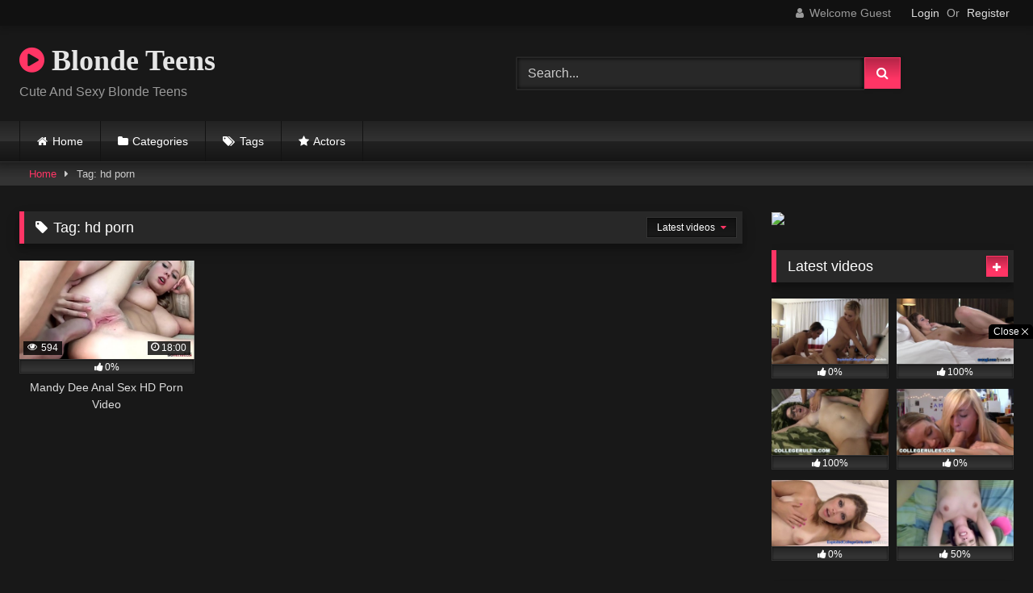

--- FILE ---
content_type: text/html; charset=UTF-8
request_url: https://blondeteens.com/tag/hd-porn/
body_size: 17045
content:
<!DOCTYPE html>


<html lang="en-US">
<head>
<meta charset="UTF-8">
<meta content='width=device-width, initial-scale=1.0, maximum-scale=1.0, user-scalable=0' name='viewport' />
<link rel="profile" href="http://gmpg.org/xfn/11">
<link rel="icon" href="
">

<!-- Meta social networks -->

<!-- Temp Style -->
<style>
	.post-thumbnail {
		padding-bottom: 56.25%;
	}
	.post-thumbnail video,
	.post-thumbnail img {
		object-fit: fill;
	}

	.video-debounce-bar {
		background: #FF3565!important;
	}

			@import url(https://fonts.googleapis.com/css?family=Open+Sans);
			
			button,
		.button,
		input[type="button"],
		input[type="reset"],
		input[type="submit"],
		.label,
		.label:visited,
		.pagination ul li a,
		.widget_categories ul li a,
		.comment-reply-link,
		a.tag-cloud-link,
		.template-actors li a {
			background: -moz-linear-gradient(top, rgba(0,0,0,0.3) 0%, rgba(0,0,0,0) 70%); /* FF3.6-15 */
			background: -webkit-linear-gradient(top, rgba(0,0,0,0.3) 0%,rgba(0,0,0,0) 70%); /* Chrome10-25,Safari5.1-6 */
			background: linear-gradient(to bottom, rgba(0,0,0,0.3) 0%,rgba(0,0,0,0) 70%); /* W3C, IE10+, FF16+, Chrome26+, Opera12+, Safari7+ */
			filter: progid:DXImageTransform.Microsoft.gradient( startColorstr='#a62b2b2b', endColorstr='#00000000',GradientType=0 ); /* IE6-9 */
			-moz-box-shadow: 0 1px 6px 0 rgba(0, 0, 0, 0.12);
			-webkit-box-shadow: 0 1px 6px 0 rgba(0, 0, 0, 0.12);
			-o-box-shadow: 0 1px 6px 0 rgba(0, 0, 0, 0.12);
			box-shadow: 0 1px 6px 0 rgba(0, 0, 0, 0.12);
		}
		input[type="text"],
		input[type="email"],
		input[type="url"],
		input[type="password"],
		input[type="search"],
		input[type="number"],
		input[type="tel"],
		input[type="range"],
		input[type="date"],
		input[type="month"],
		input[type="week"],
		input[type="time"],
		input[type="datetime"],
		input[type="datetime-local"],
		input[type="color"],
		select,
		textarea,
		.wp-editor-container {
			-moz-box-shadow: 0 0 1px rgba(255, 255, 255, 0.3), 0 0 5px black inset;
			-webkit-box-shadow: 0 0 1px rgba(255, 255, 255, 0.3), 0 0 5px black inset;
			-o-box-shadow: 0 0 1px rgba(255, 255, 255, 0.3), 0 0 5px black inset;
			box-shadow: 0 0 1px rgba(255, 255, 255, 0.3), 0 0 5px black inset;
		}
		#site-navigation {
			background: #222222;
			background: -moz-linear-gradient(top, #222222 0%, #333333 50%, #222222 51%, #151515 100%);
			background: -webkit-linear-gradient(top, #222222 0%,#333333 50%,#222222 51%,#151515 100%);
			background: linear-gradient(to bottom, #222222 0%,#333333 50%,#222222 51%,#151515 100%);
			filter: progid:DXImageTransform.Microsoft.gradient( startColorstr='#222222', endColorstr='#151515',GradientType=0 );
			-moz-box-shadow: 0 6px 6px 0 rgba(0, 0, 0, 0.12);
			-webkit-box-shadow: 0 6px 6px 0 rgba(0, 0, 0, 0.12);
			-o-box-shadow: 0 6px 6px 0 rgba(0, 0, 0, 0.12);
			box-shadow: 0 6px 6px 0 rgba(0, 0, 0, 0.12);
		}
		#site-navigation > ul > li:hover > a,
		#site-navigation ul li.current-menu-item a {
			background: -moz-linear-gradient(top, rgba(0,0,0,0.3) 0%, rgba(0,0,0,0) 70%);
			background: -webkit-linear-gradient(top, rgba(0,0,0,0.3) 0%,rgba(0,0,0,0) 70%);
			background: linear-gradient(to bottom, rgba(0,0,0,0.3) 0%,rgba(0,0,0,0) 70%);
			filter: progid:DXImageTransform.Microsoft.gradient( startColorstr='#a62b2b2b', endColorstr='#00000000',GradientType=0 );
			-moz-box-shadow: inset 0px 0px 2px 0px #000000;
			-webkit-box-shadow: inset 0px 0px 2px 0px #000000;
			-o-box-shadow: inset 0px 0px 2px 0px #000000;
			box-shadow: inset 0px 0px 2px 0px #000000;
			filter:progid:DXImageTransform.Microsoft.Shadow(color=#000000, Direction=NaN, Strength=2);
		}
		.rating-bar,
		.categories-list .thumb-block .entry-header,
		.actors-list .thumb-block .entry-header,
		#filters .filters-select,
		#filters .filters-options {
			background: -moz-linear-gradient(top, rgba(0,0,0,0.3) 0%, rgba(0,0,0,0) 70%); /* FF3.6-15 */
			background: -webkit-linear-gradient(top, rgba(0,0,0,0.3) 0%,rgba(0,0,0,0) 70%); /* Chrome10-25,Safari5.1-6 */
			background: linear-gradient(to bottom, rgba(0,0,0,0.3) 0%,rgba(0,0,0,0) 70%); /* W3C, IE10+, FF16+, Chrome26+, Opera12+, Safari7+ */
			-moz-box-shadow: inset 0px 0px 2px 0px #000000;
			-webkit-box-shadow: inset 0px 0px 2px 0px #000000;
			-o-box-shadow: inset 0px 0px 2px 0px #000000;
			box-shadow: inset 0px 0px 2px 0px #000000;
			filter:progid:DXImageTransform.Microsoft.Shadow(color=#000000, Direction=NaN, Strength=2);
		}
		.breadcrumbs-area {
			background: -moz-linear-gradient(top, rgba(0,0,0,0.3) 0%, rgba(0,0,0,0) 70%); /* FF3.6-15 */
			background: -webkit-linear-gradient(top, rgba(0,0,0,0.3) 0%,rgba(0,0,0,0) 70%); /* Chrome10-25,Safari5.1-6 */
			background: linear-gradient(to bottom, rgba(0,0,0,0.3) 0%,rgba(0,0,0,0) 70%); /* W3C, IE10+, FF16+, Chrome26+, Opera12+, Safari7+ */
		}
	
	.site-title a {
		font-family: Open Sans;
		font-size: 36px;
	}
	.site-branding .logo img {
		max-width: 300px;
		max-height: 120px;
		margin-top: 0px;
		margin-left: 0px;
	}
	a,
	.site-title a i,
	.thumb-block:hover .rating-bar i,
	.categories-list .thumb-block:hover .entry-header .cat-title:before,
	.required,
	.like #more:hover i,
	.dislike #less:hover i,
	.top-bar i:hover,
	.main-navigation .menu-item-has-children > a:after,
	.menu-toggle i,
	.main-navigation.toggled li:hover > a,
	.main-navigation.toggled li.focus > a,
	.main-navigation.toggled li.current_page_item > a,
	.main-navigation.toggled li.current-menu-item > a,
	#filters .filters-select:after,
	.morelink i,
	.top-bar .membership a i,
	.thumb-block:hover .photos-count i {
		color: #FF3565;
	}
	button,
	.button,
	input[type="button"],
	input[type="reset"],
	input[type="submit"],
	.label,
	.pagination ul li a.current,
	.pagination ul li a:hover,
	body #filters .label.secondary.active,
	.label.secondary:hover,
	.main-navigation li:hover > a,
	.main-navigation li.focus > a,
	.main-navigation li.current_page_item > a,
	.main-navigation li.current-menu-item > a,
	.widget_categories ul li a:hover,
	.comment-reply-link,
	a.tag-cloud-link:hover,
	.template-actors li a:hover {
		border-color: #FF3565!important;
		background-color: #FF3565!important;
	}
	.rating-bar-meter,
	.vjs-play-progress,
	#filters .filters-options span:hover,
	.bx-wrapper .bx-controls-direction a,
	.top-bar .social-share a:hover,
	.thumb-block:hover span.hd-video,
	.featured-carousel .slide a:hover span.hd-video,
	.appContainer .ctaButton {
		background-color: #FF3565!important;
	}
	#video-tabs button.tab-link.active,
	.title-block,
	.widget-title,
	.page-title,
	.page .entry-title,
	.comments-title,
	.comment-reply-title,
	.morelink:hover {
		border-color: #FF3565!important;
	}

	/* Small desktops ----------- */
	@media only screen  and (min-width : 64.001em) and (max-width : 84em) {
		#main .thumb-block {
			width: 25%!important;
		}
	}

	/* Desktops and laptops ----------- */
	@media only screen  and (min-width : 84.001em) {
		#main .thumb-block {
			width: 25%!important;
		}
	}

</style>

<!-- Google Analytics -->

<!-- Meta Verification -->

<meta name='robots' content='index, follow, max-image-preview:large, max-snippet:-1, max-video-preview:-1' />

	<!-- This site is optimized with the Yoast SEO plugin v24.5 - https://yoast.com/wordpress/plugins/seo/ -->
	<title>hd porn Archives - Blonde Teens</title>
	<link rel="canonical" href="https://blondeteens.com/tag/hd-porn/" />
	<meta property="og:locale" content="en_US" />
	<meta property="og:type" content="article" />
	<meta property="og:title" content="hd porn Archives - Blonde Teens" />
	<meta property="og:url" content="https://blondeteens.com/tag/hd-porn/" />
	<meta property="og:site_name" content="Blonde Teens" />
	<meta name="twitter:card" content="summary_large_image" />
	<script type="application/ld+json" class="yoast-schema-graph">{"@context":"https://schema.org","@graph":[{"@type":"CollectionPage","@id":"https://blondeteens.com/tag/hd-porn/","url":"https://blondeteens.com/tag/hd-porn/","name":"hd porn Archives - Blonde Teens","isPartOf":{"@id":"https://blondeteens.com/#website"},"primaryImageOfPage":{"@id":"https://blondeteens.com/tag/hd-porn/#primaryimage"},"image":{"@id":"https://blondeteens.com/tag/hd-porn/#primaryimage"},"thumbnailUrl":"https://blondeteens.com/wp-content/uploads/2021/02/mandy-dee-anal-sex-hd-porn-video.jpg","breadcrumb":{"@id":"https://blondeteens.com/tag/hd-porn/#breadcrumb"},"inLanguage":"en-US"},{"@type":"ImageObject","inLanguage":"en-US","@id":"https://blondeteens.com/tag/hd-porn/#primaryimage","url":"https://blondeteens.com/wp-content/uploads/2021/02/mandy-dee-anal-sex-hd-porn-video.jpg","contentUrl":"https://blondeteens.com/wp-content/uploads/2021/02/mandy-dee-anal-sex-hd-porn-video.jpg","width":600,"height":337},{"@type":"BreadcrumbList","@id":"https://blondeteens.com/tag/hd-porn/#breadcrumb","itemListElement":[{"@type":"ListItem","position":1,"name":"Home","item":"https://blondeteens.com/"},{"@type":"ListItem","position":2,"name":"hd porn"}]},{"@type":"WebSite","@id":"https://blondeteens.com/#website","url":"https://blondeteens.com/","name":"Blonde Teens","description":"Cute And Sexy Blonde Teens","potentialAction":[{"@type":"SearchAction","target":{"@type":"EntryPoint","urlTemplate":"https://blondeteens.com/?s={search_term_string}"},"query-input":{"@type":"PropertyValueSpecification","valueRequired":true,"valueName":"search_term_string"}}],"inLanguage":"en-US"}]}</script>
	<!-- / Yoast SEO plugin. -->


<link rel="alternate" type="application/rss+xml" title="Blonde Teens &raquo; Feed" href="https://blondeteens.com/feed/" />
<link rel="alternate" type="application/rss+xml" title="Blonde Teens &raquo; Comments Feed" href="https://blondeteens.com/comments/feed/" />
<link rel="alternate" type="application/rss+xml" title="Blonde Teens &raquo; hd porn Tag Feed" href="https://blondeteens.com/tag/hd-porn/feed/" />
<style id='wp-img-auto-sizes-contain-inline-css' type='text/css'>
img:is([sizes=auto i],[sizes^="auto," i]){contain-intrinsic-size:3000px 1500px}
/*# sourceURL=wp-img-auto-sizes-contain-inline-css */
</style>
<style id='wp-emoji-styles-inline-css' type='text/css'>

	img.wp-smiley, img.emoji {
		display: inline !important;
		border: none !important;
		box-shadow: none !important;
		height: 1em !important;
		width: 1em !important;
		margin: 0 0.07em !important;
		vertical-align: -0.1em !important;
		background: none !important;
		padding: 0 !important;
	}
/*# sourceURL=wp-emoji-styles-inline-css */
</style>
<style id='wp-block-library-inline-css' type='text/css'>
:root{--wp-block-synced-color:#7a00df;--wp-block-synced-color--rgb:122,0,223;--wp-bound-block-color:var(--wp-block-synced-color);--wp-editor-canvas-background:#ddd;--wp-admin-theme-color:#007cba;--wp-admin-theme-color--rgb:0,124,186;--wp-admin-theme-color-darker-10:#006ba1;--wp-admin-theme-color-darker-10--rgb:0,107,160.5;--wp-admin-theme-color-darker-20:#005a87;--wp-admin-theme-color-darker-20--rgb:0,90,135;--wp-admin-border-width-focus:2px}@media (min-resolution:192dpi){:root{--wp-admin-border-width-focus:1.5px}}.wp-element-button{cursor:pointer}:root .has-very-light-gray-background-color{background-color:#eee}:root .has-very-dark-gray-background-color{background-color:#313131}:root .has-very-light-gray-color{color:#eee}:root .has-very-dark-gray-color{color:#313131}:root .has-vivid-green-cyan-to-vivid-cyan-blue-gradient-background{background:linear-gradient(135deg,#00d084,#0693e3)}:root .has-purple-crush-gradient-background{background:linear-gradient(135deg,#34e2e4,#4721fb 50%,#ab1dfe)}:root .has-hazy-dawn-gradient-background{background:linear-gradient(135deg,#faaca8,#dad0ec)}:root .has-subdued-olive-gradient-background{background:linear-gradient(135deg,#fafae1,#67a671)}:root .has-atomic-cream-gradient-background{background:linear-gradient(135deg,#fdd79a,#004a59)}:root .has-nightshade-gradient-background{background:linear-gradient(135deg,#330968,#31cdcf)}:root .has-midnight-gradient-background{background:linear-gradient(135deg,#020381,#2874fc)}:root{--wp--preset--font-size--normal:16px;--wp--preset--font-size--huge:42px}.has-regular-font-size{font-size:1em}.has-larger-font-size{font-size:2.625em}.has-normal-font-size{font-size:var(--wp--preset--font-size--normal)}.has-huge-font-size{font-size:var(--wp--preset--font-size--huge)}.has-text-align-center{text-align:center}.has-text-align-left{text-align:left}.has-text-align-right{text-align:right}.has-fit-text{white-space:nowrap!important}#end-resizable-editor-section{display:none}.aligncenter{clear:both}.items-justified-left{justify-content:flex-start}.items-justified-center{justify-content:center}.items-justified-right{justify-content:flex-end}.items-justified-space-between{justify-content:space-between}.screen-reader-text{border:0;clip-path:inset(50%);height:1px;margin:-1px;overflow:hidden;padding:0;position:absolute;width:1px;word-wrap:normal!important}.screen-reader-text:focus{background-color:#ddd;clip-path:none;color:#444;display:block;font-size:1em;height:auto;left:5px;line-height:normal;padding:15px 23px 14px;text-decoration:none;top:5px;width:auto;z-index:100000}html :where(.has-border-color){border-style:solid}html :where([style*=border-top-color]){border-top-style:solid}html :where([style*=border-right-color]){border-right-style:solid}html :where([style*=border-bottom-color]){border-bottom-style:solid}html :where([style*=border-left-color]){border-left-style:solid}html :where([style*=border-width]){border-style:solid}html :where([style*=border-top-width]){border-top-style:solid}html :where([style*=border-right-width]){border-right-style:solid}html :where([style*=border-bottom-width]){border-bottom-style:solid}html :where([style*=border-left-width]){border-left-style:solid}html :where(img[class*=wp-image-]){height:auto;max-width:100%}:where(figure){margin:0 0 1em}html :where(.is-position-sticky){--wp-admin--admin-bar--position-offset:var(--wp-admin--admin-bar--height,0px)}@media screen and (max-width:600px){html :where(.is-position-sticky){--wp-admin--admin-bar--position-offset:0px}}

/*# sourceURL=wp-block-library-inline-css */
</style><style id='global-styles-inline-css' type='text/css'>
:root{--wp--preset--aspect-ratio--square: 1;--wp--preset--aspect-ratio--4-3: 4/3;--wp--preset--aspect-ratio--3-4: 3/4;--wp--preset--aspect-ratio--3-2: 3/2;--wp--preset--aspect-ratio--2-3: 2/3;--wp--preset--aspect-ratio--16-9: 16/9;--wp--preset--aspect-ratio--9-16: 9/16;--wp--preset--color--black: #000000;--wp--preset--color--cyan-bluish-gray: #abb8c3;--wp--preset--color--white: #ffffff;--wp--preset--color--pale-pink: #f78da7;--wp--preset--color--vivid-red: #cf2e2e;--wp--preset--color--luminous-vivid-orange: #ff6900;--wp--preset--color--luminous-vivid-amber: #fcb900;--wp--preset--color--light-green-cyan: #7bdcb5;--wp--preset--color--vivid-green-cyan: #00d084;--wp--preset--color--pale-cyan-blue: #8ed1fc;--wp--preset--color--vivid-cyan-blue: #0693e3;--wp--preset--color--vivid-purple: #9b51e0;--wp--preset--gradient--vivid-cyan-blue-to-vivid-purple: linear-gradient(135deg,rgb(6,147,227) 0%,rgb(155,81,224) 100%);--wp--preset--gradient--light-green-cyan-to-vivid-green-cyan: linear-gradient(135deg,rgb(122,220,180) 0%,rgb(0,208,130) 100%);--wp--preset--gradient--luminous-vivid-amber-to-luminous-vivid-orange: linear-gradient(135deg,rgb(252,185,0) 0%,rgb(255,105,0) 100%);--wp--preset--gradient--luminous-vivid-orange-to-vivid-red: linear-gradient(135deg,rgb(255,105,0) 0%,rgb(207,46,46) 100%);--wp--preset--gradient--very-light-gray-to-cyan-bluish-gray: linear-gradient(135deg,rgb(238,238,238) 0%,rgb(169,184,195) 100%);--wp--preset--gradient--cool-to-warm-spectrum: linear-gradient(135deg,rgb(74,234,220) 0%,rgb(151,120,209) 20%,rgb(207,42,186) 40%,rgb(238,44,130) 60%,rgb(251,105,98) 80%,rgb(254,248,76) 100%);--wp--preset--gradient--blush-light-purple: linear-gradient(135deg,rgb(255,206,236) 0%,rgb(152,150,240) 100%);--wp--preset--gradient--blush-bordeaux: linear-gradient(135deg,rgb(254,205,165) 0%,rgb(254,45,45) 50%,rgb(107,0,62) 100%);--wp--preset--gradient--luminous-dusk: linear-gradient(135deg,rgb(255,203,112) 0%,rgb(199,81,192) 50%,rgb(65,88,208) 100%);--wp--preset--gradient--pale-ocean: linear-gradient(135deg,rgb(255,245,203) 0%,rgb(182,227,212) 50%,rgb(51,167,181) 100%);--wp--preset--gradient--electric-grass: linear-gradient(135deg,rgb(202,248,128) 0%,rgb(113,206,126) 100%);--wp--preset--gradient--midnight: linear-gradient(135deg,rgb(2,3,129) 0%,rgb(40,116,252) 100%);--wp--preset--font-size--small: 13px;--wp--preset--font-size--medium: 20px;--wp--preset--font-size--large: 36px;--wp--preset--font-size--x-large: 42px;--wp--preset--spacing--20: 0.44rem;--wp--preset--spacing--30: 0.67rem;--wp--preset--spacing--40: 1rem;--wp--preset--spacing--50: 1.5rem;--wp--preset--spacing--60: 2.25rem;--wp--preset--spacing--70: 3.38rem;--wp--preset--spacing--80: 5.06rem;--wp--preset--shadow--natural: 6px 6px 9px rgba(0, 0, 0, 0.2);--wp--preset--shadow--deep: 12px 12px 50px rgba(0, 0, 0, 0.4);--wp--preset--shadow--sharp: 6px 6px 0px rgba(0, 0, 0, 0.2);--wp--preset--shadow--outlined: 6px 6px 0px -3px rgb(255, 255, 255), 6px 6px rgb(0, 0, 0);--wp--preset--shadow--crisp: 6px 6px 0px rgb(0, 0, 0);}:where(.is-layout-flex){gap: 0.5em;}:where(.is-layout-grid){gap: 0.5em;}body .is-layout-flex{display: flex;}.is-layout-flex{flex-wrap: wrap;align-items: center;}.is-layout-flex > :is(*, div){margin: 0;}body .is-layout-grid{display: grid;}.is-layout-grid > :is(*, div){margin: 0;}:where(.wp-block-columns.is-layout-flex){gap: 2em;}:where(.wp-block-columns.is-layout-grid){gap: 2em;}:where(.wp-block-post-template.is-layout-flex){gap: 1.25em;}:where(.wp-block-post-template.is-layout-grid){gap: 1.25em;}.has-black-color{color: var(--wp--preset--color--black) !important;}.has-cyan-bluish-gray-color{color: var(--wp--preset--color--cyan-bluish-gray) !important;}.has-white-color{color: var(--wp--preset--color--white) !important;}.has-pale-pink-color{color: var(--wp--preset--color--pale-pink) !important;}.has-vivid-red-color{color: var(--wp--preset--color--vivid-red) !important;}.has-luminous-vivid-orange-color{color: var(--wp--preset--color--luminous-vivid-orange) !important;}.has-luminous-vivid-amber-color{color: var(--wp--preset--color--luminous-vivid-amber) !important;}.has-light-green-cyan-color{color: var(--wp--preset--color--light-green-cyan) !important;}.has-vivid-green-cyan-color{color: var(--wp--preset--color--vivid-green-cyan) !important;}.has-pale-cyan-blue-color{color: var(--wp--preset--color--pale-cyan-blue) !important;}.has-vivid-cyan-blue-color{color: var(--wp--preset--color--vivid-cyan-blue) !important;}.has-vivid-purple-color{color: var(--wp--preset--color--vivid-purple) !important;}.has-black-background-color{background-color: var(--wp--preset--color--black) !important;}.has-cyan-bluish-gray-background-color{background-color: var(--wp--preset--color--cyan-bluish-gray) !important;}.has-white-background-color{background-color: var(--wp--preset--color--white) !important;}.has-pale-pink-background-color{background-color: var(--wp--preset--color--pale-pink) !important;}.has-vivid-red-background-color{background-color: var(--wp--preset--color--vivid-red) !important;}.has-luminous-vivid-orange-background-color{background-color: var(--wp--preset--color--luminous-vivid-orange) !important;}.has-luminous-vivid-amber-background-color{background-color: var(--wp--preset--color--luminous-vivid-amber) !important;}.has-light-green-cyan-background-color{background-color: var(--wp--preset--color--light-green-cyan) !important;}.has-vivid-green-cyan-background-color{background-color: var(--wp--preset--color--vivid-green-cyan) !important;}.has-pale-cyan-blue-background-color{background-color: var(--wp--preset--color--pale-cyan-blue) !important;}.has-vivid-cyan-blue-background-color{background-color: var(--wp--preset--color--vivid-cyan-blue) !important;}.has-vivid-purple-background-color{background-color: var(--wp--preset--color--vivid-purple) !important;}.has-black-border-color{border-color: var(--wp--preset--color--black) !important;}.has-cyan-bluish-gray-border-color{border-color: var(--wp--preset--color--cyan-bluish-gray) !important;}.has-white-border-color{border-color: var(--wp--preset--color--white) !important;}.has-pale-pink-border-color{border-color: var(--wp--preset--color--pale-pink) !important;}.has-vivid-red-border-color{border-color: var(--wp--preset--color--vivid-red) !important;}.has-luminous-vivid-orange-border-color{border-color: var(--wp--preset--color--luminous-vivid-orange) !important;}.has-luminous-vivid-amber-border-color{border-color: var(--wp--preset--color--luminous-vivid-amber) !important;}.has-light-green-cyan-border-color{border-color: var(--wp--preset--color--light-green-cyan) !important;}.has-vivid-green-cyan-border-color{border-color: var(--wp--preset--color--vivid-green-cyan) !important;}.has-pale-cyan-blue-border-color{border-color: var(--wp--preset--color--pale-cyan-blue) !important;}.has-vivid-cyan-blue-border-color{border-color: var(--wp--preset--color--vivid-cyan-blue) !important;}.has-vivid-purple-border-color{border-color: var(--wp--preset--color--vivid-purple) !important;}.has-vivid-cyan-blue-to-vivid-purple-gradient-background{background: var(--wp--preset--gradient--vivid-cyan-blue-to-vivid-purple) !important;}.has-light-green-cyan-to-vivid-green-cyan-gradient-background{background: var(--wp--preset--gradient--light-green-cyan-to-vivid-green-cyan) !important;}.has-luminous-vivid-amber-to-luminous-vivid-orange-gradient-background{background: var(--wp--preset--gradient--luminous-vivid-amber-to-luminous-vivid-orange) !important;}.has-luminous-vivid-orange-to-vivid-red-gradient-background{background: var(--wp--preset--gradient--luminous-vivid-orange-to-vivid-red) !important;}.has-very-light-gray-to-cyan-bluish-gray-gradient-background{background: var(--wp--preset--gradient--very-light-gray-to-cyan-bluish-gray) !important;}.has-cool-to-warm-spectrum-gradient-background{background: var(--wp--preset--gradient--cool-to-warm-spectrum) !important;}.has-blush-light-purple-gradient-background{background: var(--wp--preset--gradient--blush-light-purple) !important;}.has-blush-bordeaux-gradient-background{background: var(--wp--preset--gradient--blush-bordeaux) !important;}.has-luminous-dusk-gradient-background{background: var(--wp--preset--gradient--luminous-dusk) !important;}.has-pale-ocean-gradient-background{background: var(--wp--preset--gradient--pale-ocean) !important;}.has-electric-grass-gradient-background{background: var(--wp--preset--gradient--electric-grass) !important;}.has-midnight-gradient-background{background: var(--wp--preset--gradient--midnight) !important;}.has-small-font-size{font-size: var(--wp--preset--font-size--small) !important;}.has-medium-font-size{font-size: var(--wp--preset--font-size--medium) !important;}.has-large-font-size{font-size: var(--wp--preset--font-size--large) !important;}.has-x-large-font-size{font-size: var(--wp--preset--font-size--x-large) !important;}
/*# sourceURL=global-styles-inline-css */
</style>

<style id='classic-theme-styles-inline-css' type='text/css'>
/*! This file is auto-generated */
.wp-block-button__link{color:#fff;background-color:#32373c;border-radius:9999px;box-shadow:none;text-decoration:none;padding:calc(.667em + 2px) calc(1.333em + 2px);font-size:1.125em}.wp-block-file__button{background:#32373c;color:#fff;text-decoration:none}
/*# sourceURL=/wp-includes/css/classic-themes.min.css */
</style>
<link rel='stylesheet' id='contact-form-7-css' href='https://blondeteens.com/wp-content/plugins/contact-form-7/includes/css/styles.css?ver=6.0.4' type='text/css' media='all' />
<link rel='stylesheet' id='wpst-font-awesome-css' href='https://blondeteens.com/wp-content/themes/retrotube/assets/stylesheets/font-awesome/css/font-awesome.min.css?ver=4.7.0' type='text/css' media='all' />
<link rel='stylesheet' id='wpst-style-css' href='https://blondeteens.com/wp-content/themes/retrotube/style.css?ver=1.10.2.1756189427' type='text/css' media='all' />
<style id='akismet-widget-style-inline-css' type='text/css'>

			.a-stats {
				--akismet-color-mid-green: #357b49;
				--akismet-color-white: #fff;
				--akismet-color-light-grey: #f6f7f7;

				max-width: 350px;
				width: auto;
			}

			.a-stats * {
				all: unset;
				box-sizing: border-box;
			}

			.a-stats strong {
				font-weight: 600;
			}

			.a-stats a.a-stats__link,
			.a-stats a.a-stats__link:visited,
			.a-stats a.a-stats__link:active {
				background: var(--akismet-color-mid-green);
				border: none;
				box-shadow: none;
				border-radius: 8px;
				color: var(--akismet-color-white);
				cursor: pointer;
				display: block;
				font-family: -apple-system, BlinkMacSystemFont, 'Segoe UI', 'Roboto', 'Oxygen-Sans', 'Ubuntu', 'Cantarell', 'Helvetica Neue', sans-serif;
				font-weight: 500;
				padding: 12px;
				text-align: center;
				text-decoration: none;
				transition: all 0.2s ease;
			}

			/* Extra specificity to deal with TwentyTwentyOne focus style */
			.widget .a-stats a.a-stats__link:focus {
				background: var(--akismet-color-mid-green);
				color: var(--akismet-color-white);
				text-decoration: none;
			}

			.a-stats a.a-stats__link:hover {
				filter: brightness(110%);
				box-shadow: 0 4px 12px rgba(0, 0, 0, 0.06), 0 0 2px rgba(0, 0, 0, 0.16);
			}

			.a-stats .count {
				color: var(--akismet-color-white);
				display: block;
				font-size: 1.5em;
				line-height: 1.4;
				padding: 0 13px;
				white-space: nowrap;
			}
		
/*# sourceURL=akismet-widget-style-inline-css */
</style>
<script type="text/javascript" src="https://blondeteens.com/wp-includes/js/jquery/jquery.min.js?ver=3.7.1" id="jquery-core-js"></script>
<script type="text/javascript" src="https://blondeteens.com/wp-includes/js/jquery/jquery-migrate.min.js?ver=3.4.1" id="jquery-migrate-js"></script>
<link rel="https://api.w.org/" href="https://blondeteens.com/wp-json/" /><link rel="alternate" title="JSON" type="application/json" href="https://blondeteens.com/wp-json/wp/v2/tags/1104" /><link rel="EditURI" type="application/rsd+xml" title="RSD" href="https://blondeteens.com/xmlrpc.php?rsd" />
<meta name="generator" content="WordPress 6.9" />
</head>  <body class="archive tag tag-hd-porn tag-1104 wp-embed-responsive wp-theme-retrotube hfeed"> <div id="page"> 	<a class="skip-link screen-reader-text" href="#content">Skip to content</a>  	<header id="masthead" class="site-header" role="banner">  			<div class="top-bar"> 		<div class="top-bar-content row"> 			<div class="social-share"> 							</div>  							<div class="membership"> 											<span class="welcome"><i class="fa fa-user"></i> <span>Welcome Guest</span></span> 						<span class="login"><a href="#wpst-login">Login</a></span> 						<span class="or">Or</span> 						<span class="login"><a href="#wpst-register">Register</a></span> 									</div> 					</div> 	</div>  	 		<div class="site-branding row"> 			<div class="logo"> 															<p class="site-title"><a href="https://blondeteens.com/" rel="home"> 																								<i class="fa fa-play-circle"></i> 	Blonde Teens</a></p> 										 									<p class="site-description"> 											Cute And Sexy Blonde Teens</p> 							</div> 							<div class="header-search"> 	<form method="get" id="searchform" action="https://blondeteens.com/">         					<input class="input-group-field" value="Search..." name="s" id="s" onfocus="if (this.value == 'Search...') {this.value = '';}" onblur="if (this.value == '') {this.value = 'Search...';}" type="text" /> 				 		<input class="button fa-input" type="submit" id="searchsubmit" value="&#xf002;" />         	</form> </div>								</div><!-- .site-branding -->  		<nav id="site-navigation" class="main-navigation 					membership-enabled" role="navigation"> 			<div id="head-mobile"></div> 			<div class="button-nav"></div> 			<ul id="menu-main-menu" class="row"><li id="menu-item-17" class="home-icon menu-item menu-item-type-custom menu-item-object-custom menu-item-home menu-item-17"><a href="https://blondeteens.com">Home</a></li> <li id="menu-item-18" class="cat-icon menu-item menu-item-type-post_type menu-item-object-page menu-item-18"><a href="https://blondeteens.com/categories/">Categories</a></li> <li id="menu-item-19" class="tag-icon menu-item menu-item-type-post_type menu-item-object-page menu-item-19"><a href="https://blondeteens.com/tags/">Tags</a></li> <li id="menu-item-20" class="star-icon menu-item menu-item-type-post_type menu-item-object-page menu-item-20"><a href="https://blondeteens.com/actors/">Actors</a></li> </ul>		</nav><!-- #site-navigation -->  		<div class="clear"></div>  					<div class="happy-header-mobile"> 				<a href="#!"><img src="https://blondeteens.com/wp-content/themes/retrotube/assets/img/banners/header-mobile.jpg"></a>			</div> 			</header><!-- #masthead -->  	<div class="breadcrumbs-area"><div class="row"><div id="breadcrumbs"><a href="https://blondeteens.com">Home</a><span class="separator"><i class="fa fa-caret-right"></i></span><span class="current">Tag: hd porn</span></div></div></div> 	 	<div id="content" class="site-content row"> 	<div id="primary" class="content-area with-sidebar-right"> 		<main id="main" class="site-main with-sidebar-right" role="main"> 					<header class="page-header"> 				<h1 class="widget-title"><i class="fa fa-tag"></i>Tag: <span>hd porn</span></h1>					<div id="filters">         		<div class="filters-select"> 					Latest videos						<div class="filters-options"> 									 					<span><a class="" href="/tag/hd-porn/?filter=latest">Latest videos</a></span> 											<span><a class="" href="/tag/hd-porn/?filter=most-viewed">Most viewed videos</a></span>											<span><a class="" href="/tag/hd-porn/?filter=longest">Longest videos</a></span>			 											<span><a class="" href="/tag/hd-porn/?filter=popular">Popular videos</a></span>			 					<span><a class="" href="/tag/hd-porn/?filter=random">Random videos</a></span>	 							</div> 		</div> 	</div> 			</header><!-- .page-header --> 			<div class="videos-list"> 				 <article data-video-id="video_1" data-main-thumb="https://blondeteens.com/wp-content/uploads/2021/02/mandy-dee-anal-sex-hd-porn-video.jpg" data-trailer="https://img-hw.xvideos-cdn.com/videos/videopreview/79/28/d7/7928d7c2e7be2ff70348d1e3c557dd29_169.mp4" class="loop-video thumb-block video-preview-item post-1571 post type-post status-publish format-video has-post-thumbnail hentry category-anal tag-anal tag-anal-sex tag-hd tag-hd-porn tag-porn tag-sex tag-video post_format-post-format-video actors-mandy-dee" data-post-id="1571"> 	<a href="https://blondeteens.com/mandy-dee-anal-sex-hd-porn-video/" title="Mandy Dee  Anal Sex HD Porn Video"> 		<div class="post-thumbnail"> 			 			<div class="post-thumbnail-container"><img class="video-main-thumb" width="300" height="168.75" src="https://blondeteens.com/wp-content/uploads/2021/02/mandy-dee-anal-sex-hd-porn-video.jpg" alt="Mandy Dee  Anal Sex HD Porn Video"></div>			<div class="video-overlay"></div>  						<span class="views"><i class="fa fa-eye"></i> 594</span>			<span class="duration"><i class="fa fa-clock-o"></i>18:00</span>		</div>  		<div class="rating-bar"><div class="rating-bar-meter" style="width:0%"></div><i class="fa fa-thumbs-up" aria-hidden="true"></i><span>0%</span></div> 		<header class="entry-header"> 			<span>Mandy Dee  Anal Sex HD Porn Video</span> 		</header> 	</a> </article> 			</div> 					</main><!-- #main --> 	</div><!-- #primary -->  	<aside id="sidebar" class="widget-area with-sidebar-right" role="complementary"> 					<div class="happy-sidebar"> 				<script src="//s2.static.cfgr3.com/popin/latest/popin-min.js"></script>  <script>
  var crakPopInParams = {
    url: '//www.camiocw.com/?providers=mfc&genders=f%2Cff&categories=blonde&skin=1&containerAlignment=center&iframeHeight=300px&iframeWidth=300px&cols=0&rows=0&number=50&background=transparent&useFeed=1&animateFeed=1&smoothAnimation=1&ratio=1&verticalSpace=10px&horizontalSpace=10px&colorFilter=0&colorFilterStrength=0&AuxiliaryCSS=%0A&refererFile=im%2Fjs.ejs&cardsBorderColor=%23000&thumbsBorderColor=%23000&cardsBorderRadius=7px%200%207px%207px&fontSize=15px&infoTopLeftContent=name&infoTopRightContent=gender%2Cage%2Croom_subject&infoBottomLeftContent=-&infoBottomRightContent=-&infoTopWritePos=after&infoTopPos=outside&infoTopBackgroundColor=%23000&infoTopHeight=68px&infoTopLineHeight=50px&infoBottomWritePos=after&infoBottomPos=inside&CTAContent=FREE%20VIDEO%20CHAT&CTABottom=10px&CTABackground=linear-gradient(%2350d350%2C%20%2300bd00%2C%20%23008d00)&CTAColor=%23fff&CTABackgroundHover=linear-gradient(%2350d350%2C%20%2300bd00%2C%20%2300bd00)&CTAWidth=calc(100%25%20-%2070px)&CTAHeight=36px&CTAFontSize=15px&CTAFontWeight=700&CTABorderRadius=3px&targetResponsiveWidth=300&token=ae32e810-c006-11ea-a62d-ab5340b7d6af',
    decryptUrl: false,
    contentUrl: '',
    decryptContentUrl: false,
    contentType: 'iframe',
    cookieToken: '-495095878',
    width: '300px',
    height: '300px',
    timeout: 1000,
    delayClose: 0,
    clickStart: false,
    closeIntent: false,
    closeButtonColor: '#000',
    closeButtonXOffset: '10px',
    closeButtonYOffset: '0px',
    closeButtonBorderRadius: '5px 5px 0px 0px',
    closeCrossColor: '#fff',
    shadow: false,
    shadowColor: '#000',
    shadowOpacity: '0',
    shadeColor: '#000',
    shadeOpacity: '0',
    border: '0',
    borderColor: 'transparent',
    borderRadius: '7px 0 7px 7px',
    leadOut: false,
    allowScrollbars: false,
    animation: 'slide',
    direction: 'up',
    verticalPosition: 'bottom',
    horizontalPosition: 'right',
    expireDays: 1,
  };
</script>			</div> 				<section id="custom_html-3" class="widget_text widget widget_custom_html"><div class="textwidget custom-html-widget"><a href="https://nats.wowgirls.com/track/MjI4ODc6NDQ6MzI"><img src="https://blondepussy.com/wp-content/themes/retrotube/assets/img/banners/315x300-10.jpg" border=0></a>			  </div></section><section id="widget_videos_block-4" class="widget widget_videos_block"><h2 class="widget-title">Latest videos</h2>				<a class="more-videos label" href="https://blondeteens.com/?filter=latest												"><i class="fa fa-plus"></i> <span>More videos</span></a> 	<div class="videos-list"> 			 <article data-video-id="video_2" data-main-thumb="https://blondeteens.com/wp-content/uploads/2021/07/exclusive-full-movie-busty-babes-threeway-on-ex-co-gi.jpg" data-thumbs="https://di.phncdn.com/videos/201606/30/80946101/original/(m=eafTGgaaaa)(mh=k0HoBSNlZ6OrD01P)1.jpg,https://di.phncdn.com/videos/201606/30/80946101/original/(m=eafTGgaaaa)(mh=k0HoBSNlZ6OrD01P)2.jpg,https://di.phncdn.com/videos/201606/30/80946101/original/(m=eafTGgaaaa)(mh=k0HoBSNlZ6OrD01P)3.jpg,https://di.phncdn.com/videos/201606/30/80946101/original/(m=eafTGgaaaa)(mh=k0HoBSNlZ6OrD01P)4.jpg,https://di.phncdn.com/videos/201606/30/80946101/original/(m=eafTGgaaaa)(mh=k0HoBSNlZ6OrD01P)5.jpg,https://di.phncdn.com/videos/201606/30/80946101/original/(m=eafTGgaaaa)(mh=k0HoBSNlZ6OrD01P)6.jpg,https://di.phncdn.com/videos/201606/30/80946101/original/(m=eafTGgaaaa)(mh=k0HoBSNlZ6OrD01P)7.jpg,https://di.phncdn.com/videos/201606/30/80946101/original/(m=eafTGgaaaa)(mh=k0HoBSNlZ6OrD01P)8.jpg,https://di.phncdn.com/videos/201606/30/80946101/original/(m=eafTGgaaaa)(mh=k0HoBSNlZ6OrD01P)9.jpg,https://di.phncdn.com/videos/201606/30/80946101/original/(m=eafTGgaaaa)(mh=k0HoBSNlZ6OrD01P)10.jpg,https://di.phncdn.com/videos/201606/30/80946101/original/(m=eafTGgaaaa)(mh=k0HoBSNlZ6OrD01P)11.jpg,https://di.phncdn.com/videos/201606/30/80946101/original/(m=eafTGgaaaa)(mh=k0HoBSNlZ6OrD01P)12.jpg,https://di.phncdn.com/videos/201606/30/80946101/original/(m=eafTGgaaaa)(mh=k0HoBSNlZ6OrD01P)13.jpg,https://di.phncdn.com/videos/201606/30/80946101/original/(m=eafTGgaaaa)(mh=k0HoBSNlZ6OrD01P)14.jpg,https://di.phncdn.com/videos/201606/30/80946101/original/(m=eafTGgaaaa)(mh=k0HoBSNlZ6OrD01P)15.jpg,https://di.phncdn.com/videos/201606/30/80946101/original/(m=eafTGgaaaa)(mh=k0HoBSNlZ6OrD01P)16.jpg" class="loop-video thumb-block video-preview-item post-2268 post type-post status-publish format-video has-post-thumbnail hentry category-college tag-3some tag-amateur tag-big-boobs tag-big-tits tag-blonde tag-college tag-cum tag-cumshot tag-excogi tag-homemade tag-lesbian tag-natural-tits tag-orgasm tag-real tag-sybian tag-threesome tag-threeway post_format-post-format-video actors-mae-meyers" data-post-id="2268"> 	<a href="https://blondeteens.com/exclusive-full-movie-busty-babes-threeway-on-ex-co-gi/" title="EXCLUSIVE FULL MOVIE: Busty Babes Threeway on Ex Co Gi"> 		<div class="post-thumbnail"> 			 			<div class="post-thumbnail-container"><img class="video-main-thumb" width="300" height="168.75" src="https://blondeteens.com/wp-content/uploads/2021/07/exclusive-full-movie-busty-babes-threeway-on-ex-co-gi.jpg" alt="EXCLUSIVE FULL MOVIE: Busty Babes Threeway on Ex Co Gi"></div>			<div class="video-overlay"></div>  						<span class="views"><i class="fa fa-eye"></i> 1K</span>			<span class="duration"><i class="fa fa-clock-o"></i>01:11:22</span>		</div>  		<div class="rating-bar"><div class="rating-bar-meter" style="width:0%"></div><i class="fa fa-thumbs-up" aria-hidden="true"></i><span>0%</span></div> 		<header class="entry-header"> 			<span>EXCLUSIVE FULL MOVIE: Busty Babes Threeway on Ex Co Gi</span> 		</header> 	</a> </article>  <article data-video-id="video_3" data-main-thumb="https://blondeteens.com/wp-content/uploads/2021/07/excogi-esme-shoot-1-full-video-happy-independence-day.jpg" data-thumbs="https://di.phncdn.com/videos/201707/04/123003211/original/(m=eafTGgaaaa)(mh=27jDb9VMxkVm8QM_)1.jpg,https://di.phncdn.com/videos/201707/04/123003211/original/(m=eafTGgaaaa)(mh=27jDb9VMxkVm8QM_)2.jpg,https://di.phncdn.com/videos/201707/04/123003211/original/(m=eafTGgaaaa)(mh=27jDb9VMxkVm8QM_)3.jpg,https://di.phncdn.com/videos/201707/04/123003211/original/(m=eafTGgaaaa)(mh=27jDb9VMxkVm8QM_)4.jpg,https://di.phncdn.com/videos/201707/04/123003211/original/(m=eafTGgaaaa)(mh=27jDb9VMxkVm8QM_)5.jpg,https://di.phncdn.com/videos/201707/04/123003211/original/(m=eafTGgaaaa)(mh=27jDb9VMxkVm8QM_)6.jpg,https://di.phncdn.com/videos/201707/04/123003211/original/(m=eafTGgaaaa)(mh=27jDb9VMxkVm8QM_)7.jpg,https://di.phncdn.com/videos/201707/04/123003211/original/(m=eafTGgaaaa)(mh=27jDb9VMxkVm8QM_)8.jpg,https://di.phncdn.com/videos/201707/04/123003211/original/(m=eafTGgaaaa)(mh=27jDb9VMxkVm8QM_)9.jpg,https://di.phncdn.com/videos/201707/04/123003211/original/(m=eafTGgaaaa)(mh=27jDb9VMxkVm8QM_)10.jpg,https://di.phncdn.com/videos/201707/04/123003211/original/(m=eafTGgaaaa)(mh=27jDb9VMxkVm8QM_)11.jpg,https://di.phncdn.com/videos/201707/04/123003211/original/(m=eafTGgaaaa)(mh=27jDb9VMxkVm8QM_)12.jpg,https://di.phncdn.com/videos/201707/04/123003211/original/(m=eafTGgaaaa)(mh=27jDb9VMxkVm8QM_)13.jpg,https://di.phncdn.com/videos/201707/04/123003211/original/(m=eafTGgaaaa)(mh=27jDb9VMxkVm8QM_)14.jpg,https://di.phncdn.com/videos/201707/04/123003211/original/(m=eafTGgaaaa)(mh=27jDb9VMxkVm8QM_)15.jpg,https://di.phncdn.com/videos/201707/04/123003211/original/(m=eafTGgaaaa)(mh=27jDb9VMxkVm8QM_)16.jpg" class="loop-video thumb-block video-preview-item post-2265 post type-post status-publish format-video has-post-thumbnail hentry category-college tag-amateur tag-blonde tag-blowjob tag-car tag-college tag-cowgirl tag-cumshots tag-doggy tag-excogi tag-first-time tag-full-movie tag-orgasm tag-pov tag-roadhead tag-toys post_format-post-format-video" data-post-id="2265"> 	<a href="https://blondeteens.com/excogi-esme-shoot-1-full-video-happy-independence-day/" title="ExCoGi Esme Shoot 1 &#8211; Full Video &#8211; Happy Independence Day!"> 		<div class="post-thumbnail"> 			 			<div class="post-thumbnail-container"><img class="video-main-thumb" width="300" height="168.75" src="https://blondeteens.com/wp-content/uploads/2021/07/excogi-esme-shoot-1-full-video-happy-independence-day.jpg" alt="ExCoGi Esme Shoot 1 &#8211; Full Video &#8211; Happy Independence Day!"></div>			<div class="video-overlay"></div>  						<span class="views"><i class="fa fa-eye"></i> 1K</span>			<span class="duration"><i class="fa fa-clock-o"></i>01:00:00</span>		</div>  		<div class="rating-bar"><div class="rating-bar-meter" style="width:100%"></div><i class="fa fa-thumbs-up" aria-hidden="true"></i><span>100%</span></div> 		<header class="entry-header"> 			<span>ExCoGi Esme Shoot 1 &#8211; Full Video &#8211; Happy Independence Day!</span> 		</header> 	</a> </article>  <article data-video-id="video_4" data-main-thumb="https://blondeteens.com/wp-content/uploads/2021/07/college-rules-dorm-room-orgy-with-a-bunch-of-naked-horny-teens.jpg" data-thumbs="https://di.phncdn.com/videos/201906/24/231344822/original/(m=eafTGgaaaa)(mh=G0S8fhD2F5ClWXp7)1.jpg,https://di.phncdn.com/videos/201906/24/231344822/original/(m=eafTGgaaaa)(mh=G0S8fhD2F5ClWXp7)2.jpg,https://di.phncdn.com/videos/201906/24/231344822/original/(m=eafTGgaaaa)(mh=G0S8fhD2F5ClWXp7)3.jpg,https://di.phncdn.com/videos/201906/24/231344822/original/(m=eafTGgaaaa)(mh=G0S8fhD2F5ClWXp7)4.jpg,https://di.phncdn.com/videos/201906/24/231344822/original/(m=eafTGgaaaa)(mh=G0S8fhD2F5ClWXp7)5.jpg,https://di.phncdn.com/videos/201906/24/231344822/original/(m=eafTGgaaaa)(mh=G0S8fhD2F5ClWXp7)6.jpg,https://di.phncdn.com/videos/201906/24/231344822/original/(m=eafTGgaaaa)(mh=G0S8fhD2F5ClWXp7)7.jpg,https://di.phncdn.com/videos/201906/24/231344822/original/(m=eafTGgaaaa)(mh=G0S8fhD2F5ClWXp7)8.jpg,https://di.phncdn.com/videos/201906/24/231344822/original/(m=eafTGgaaaa)(mh=G0S8fhD2F5ClWXp7)9.jpg,https://di.phncdn.com/videos/201906/24/231344822/original/(m=eafTGgaaaa)(mh=G0S8fhD2F5ClWXp7)10.jpg,https://di.phncdn.com/videos/201906/24/231344822/original/(m=eafTGgaaaa)(mh=G0S8fhD2F5ClWXp7)11.jpg,https://di.phncdn.com/videos/201906/24/231344822/original/(m=eafTGgaaaa)(mh=G0S8fhD2F5ClWXp7)12.jpg,https://di.phncdn.com/videos/201906/24/231344822/original/(m=eafTGgaaaa)(mh=G0S8fhD2F5ClWXp7)13.jpg,https://di.phncdn.com/videos/201906/24/231344822/original/(m=eafTGgaaaa)(mh=G0S8fhD2F5ClWXp7)14.jpg,https://di.phncdn.com/videos/201906/24/231344822/original/(m=eafTGgaaaa)(mh=G0S8fhD2F5ClWXp7)15.jpg,https://di.phncdn.com/videos/201906/24/231344822/original/(m=eafTGgaaaa)(mh=G0S8fhD2F5ClWXp7)16.jpg" class="loop-video thumb-block video-preview-item post-2262 post type-post status-publish format-video has-post-thumbnail hentry category-college tag-babe tag-campus tag-college tag-college-rules tag-collegerules tag-colombian tag-cr10637 tag-dorm tag-gostosa tag-group tag-hot tag-latina tag-orgy tag-sexy tag-student tag-teenager tag-white tag-young post_format-post-format-video actors-isabella-taylor actors-lara-brookes actors-nikki-nirvana" data-post-id="2262"> 	<a href="https://blondeteens.com/college-rules-dorm-room-orgy-with-a-bunch-of-naked-horny-teens/" title="COLLEGE RULES &#8211; Dorm Room Orgy With A Bunch Of Naked &#038; Horny Teens"> 		<div class="post-thumbnail"> 			 			<div class="post-thumbnail-container"><img class="video-main-thumb" width="300" height="168.75" src="https://blondeteens.com/wp-content/uploads/2021/07/college-rules-dorm-room-orgy-with-a-bunch-of-naked-horny-teens.jpg" alt="COLLEGE RULES &#8211; Dorm Room Orgy With A Bunch Of Naked &#038; Horny Teens"></div>			<div class="video-overlay"></div>  						<span class="views"><i class="fa fa-eye"></i> 727</span>			<span class="duration"><i class="fa fa-clock-o"></i>12:00</span>		</div>  		<div class="rating-bar"><div class="rating-bar-meter" style="width:100%"></div><i class="fa fa-thumbs-up" aria-hidden="true"></i><span>100%</span></div> 		<header class="entry-header"> 			<span>COLLEGE RULES &#8211; Dorm Room Orgy With A Bunch Of Naked &#038; Horny Teens</span> 		</header> 	</a> </article>  <article data-video-id="video_5" data-main-thumb="https://blondeteens.com/wp-content/uploads/2021/07/college-rules-students-with-big-tits-big-ass-getting-crazy.jpg" data-thumbs="https://di.phncdn.com/videos/201912/11/267912712/original/(m=eafTGgaaaa)(mh=chO14tEZBHTXhyR1)1.jpg,https://di.phncdn.com/videos/201912/11/267912712/original/(m=eafTGgaaaa)(mh=chO14tEZBHTXhyR1)2.jpg,https://di.phncdn.com/videos/201912/11/267912712/original/(m=eafTGgaaaa)(mh=chO14tEZBHTXhyR1)3.jpg,https://di.phncdn.com/videos/201912/11/267912712/original/(m=eafTGgaaaa)(mh=chO14tEZBHTXhyR1)4.jpg,https://di.phncdn.com/videos/201912/11/267912712/original/(m=eafTGgaaaa)(mh=chO14tEZBHTXhyR1)5.jpg,https://di.phncdn.com/videos/201912/11/267912712/original/(m=eafTGgaaaa)(mh=chO14tEZBHTXhyR1)6.jpg,https://di.phncdn.com/videos/201912/11/267912712/original/(m=eafTGgaaaa)(mh=chO14tEZBHTXhyR1)7.jpg,https://di.phncdn.com/videos/201912/11/267912712/original/(m=eafTGgaaaa)(mh=chO14tEZBHTXhyR1)8.jpg,https://di.phncdn.com/videos/201912/11/267912712/original/(m=eafTGgaaaa)(mh=chO14tEZBHTXhyR1)9.jpg,https://di.phncdn.com/videos/201912/11/267912712/original/(m=eafTGgaaaa)(mh=chO14tEZBHTXhyR1)10.jpg,https://di.phncdn.com/videos/201912/11/267912712/original/(m=eafTGgaaaa)(mh=chO14tEZBHTXhyR1)11.jpg,https://di.phncdn.com/videos/201912/11/267912712/original/(m=eafTGgaaaa)(mh=chO14tEZBHTXhyR1)12.jpg,https://di.phncdn.com/videos/201912/11/267912712/original/(m=eafTGgaaaa)(mh=chO14tEZBHTXhyR1)13.jpg,https://di.phncdn.com/videos/201912/11/267912712/original/(m=eafTGgaaaa)(mh=chO14tEZBHTXhyR1)14.jpg,https://di.phncdn.com/videos/201912/11/267912712/original/(m=eafTGgaaaa)(mh=chO14tEZBHTXhyR1)15.jpg,https://di.phncdn.com/videos/201912/11/267912712/original/(m=eafTGgaaaa)(mh=chO14tEZBHTXhyR1)16.jpg" class="loop-video thumb-block video-preview-item post-2261 post type-post status-publish format-video has-post-thumbnail hentry category-college tag-bang-college-rules tag-big-tits tag-blonde tag-college tag-dorm tag-dorm-invasion tag-frat tag-fraternity tag-fun tag-latina tag-natural-tits tag-sorority post_format-post-format-video actors-kayla-lowden" data-post-id="2261"> 	<a href="https://blondeteens.com/college-rules-students-with-big-tits-big-ass-getting-crazy/" title="COLLEGE RULES &#8211; Students With Big Tits &#038; Big Ass Getting Crazy"> 		<div class="post-thumbnail"> 			 			<div class="post-thumbnail-container"><img class="video-main-thumb" width="300" height="168.75" src="https://blondeteens.com/wp-content/uploads/2021/07/college-rules-students-with-big-tits-big-ass-getting-crazy.jpg" alt="COLLEGE RULES &#8211; Students With Big Tits &#038; Big Ass Getting Crazy"></div>			<div class="video-overlay"></div>  						<span class="views"><i class="fa fa-eye"></i> 699</span>			<span class="duration"><i class="fa fa-clock-o"></i>09:30</span>		</div>  		<div class="rating-bar"><div class="rating-bar-meter" style="width:0%"></div><i class="fa fa-thumbs-up" aria-hidden="true"></i><span>0%</span></div> 		<header class="entry-header"> 			<span>COLLEGE RULES &#8211; Students With Big Tits &#038; Big Ass Getting Crazy</span> 		</header> 	</a> </article>  <article data-video-id="video_6" data-main-thumb="https://blondeteens.com/wp-content/uploads/2021/07/cheating-college-girl-squirting-and-creampie.jpg" data-thumbs="https://di.phncdn.com/videos/201411/09/34567591/original/(m=eafTGgaaaa)(mh=C_6UbWYTX_yAKPpC)1.jpg,https://di.phncdn.com/videos/201411/09/34567591/original/(m=eafTGgaaaa)(mh=C_6UbWYTX_yAKPpC)2.jpg,https://di.phncdn.com/videos/201411/09/34567591/original/(m=eafTGgaaaa)(mh=C_6UbWYTX_yAKPpC)3.jpg,https://di.phncdn.com/videos/201411/09/34567591/original/(m=eafTGgaaaa)(mh=C_6UbWYTX_yAKPpC)4.jpg,https://di.phncdn.com/videos/201411/09/34567591/original/(m=eafTGgaaaa)(mh=C_6UbWYTX_yAKPpC)5.jpg,https://di.phncdn.com/videos/201411/09/34567591/original/(m=eafTGgaaaa)(mh=C_6UbWYTX_yAKPpC)6.jpg,https://di.phncdn.com/videos/201411/09/34567591/original/(m=eafTGgaaaa)(mh=C_6UbWYTX_yAKPpC)7.jpg,https://di.phncdn.com/videos/201411/09/34567591/original/(m=eafTGgaaaa)(mh=C_6UbWYTX_yAKPpC)8.jpg,https://di.phncdn.com/videos/201411/09/34567591/original/(m=eafTGgaaaa)(mh=C_6UbWYTX_yAKPpC)9.jpg,https://di.phncdn.com/videos/201411/09/34567591/original/(m=eafTGgaaaa)(mh=C_6UbWYTX_yAKPpC)10.jpg,https://di.phncdn.com/videos/201411/09/34567591/original/(m=eafTGgaaaa)(mh=C_6UbWYTX_yAKPpC)11.jpg,https://di.phncdn.com/videos/201411/09/34567591/original/(m=eafTGgaaaa)(mh=C_6UbWYTX_yAKPpC)12.jpg,https://di.phncdn.com/videos/201411/09/34567591/original/(m=eafTGgaaaa)(mh=C_6UbWYTX_yAKPpC)13.jpg,https://di.phncdn.com/videos/201411/09/34567591/original/(m=eafTGgaaaa)(mh=C_6UbWYTX_yAKPpC)14.jpg,https://di.phncdn.com/videos/201411/09/34567591/original/(m=eafTGgaaaa)(mh=C_6UbWYTX_yAKPpC)15.jpg,https://di.phncdn.com/videos/201411/09/34567591/original/(m=eafTGgaaaa)(mh=C_6UbWYTX_yAKPpC)16.jpg" class="loop-video thumb-block video-preview-item post-2259 post type-post status-publish format-video has-post-thumbnail hentry category-college tag-amateur tag-babe tag-blonde tag-cheating tag-college tag-cream-pie tag-creampie tag-cum tag-excogi tag-hd tag-homemade tag-orgasm tag-pov tag-real tag-squirt tag-squirting post_format-post-format-video" data-post-id="2259"> 	<a href="https://blondeteens.com/cheating-college-girl-squirting-and-creampie/" title="Cheating College Girl Squirting and Creampie"> 		<div class="post-thumbnail"> 			 			<div class="post-thumbnail-container"><img class="video-main-thumb" width="300" height="168.75" src="https://blondeteens.com/wp-content/uploads/2021/07/cheating-college-girl-squirting-and-creampie.jpg" alt="Cheating College Girl Squirting and Creampie"></div>			<div class="video-overlay"></div>  						<span class="views"><i class="fa fa-eye"></i> 784</span>			<span class="duration"><i class="fa fa-clock-o"></i>13:07</span>		</div>  		<div class="rating-bar"><div class="rating-bar-meter" style="width:0%"></div><i class="fa fa-thumbs-up" aria-hidden="true"></i><span>0%</span></div> 		<header class="entry-header"> 			<span>Cheating College Girl Squirting and Creampie</span> 		</header> 	</a> </article>  <article data-video-id="video_7" data-main-thumb="https://blondeteens.com/wp-content/uploads/2021/07/amateur-college-girl-fucked-bareback-full-video.jpg" data-thumbs="https://di.phncdn.com/videos/201401/06/21692171/original/(m=eafTGgaaaa)(mh=W7YTKc6xv9ftE5he)1.jpg,https://di.phncdn.com/videos/201401/06/21692171/original/(m=eafTGgaaaa)(mh=W7YTKc6xv9ftE5he)2.jpg,https://di.phncdn.com/videos/201401/06/21692171/original/(m=eafTGgaaaa)(mh=W7YTKc6xv9ftE5he)3.jpg,https://di.phncdn.com/videos/201401/06/21692171/original/(m=eafTGgaaaa)(mh=W7YTKc6xv9ftE5he)4.jpg,https://di.phncdn.com/videos/201401/06/21692171/original/(m=eafTGgaaaa)(mh=W7YTKc6xv9ftE5he)5.jpg,https://di.phncdn.com/videos/201401/06/21692171/original/(m=eafTGgaaaa)(mh=W7YTKc6xv9ftE5he)6.jpg,https://di.phncdn.com/videos/201401/06/21692171/original/(m=eafTGgaaaa)(mh=W7YTKc6xv9ftE5he)7.jpg,https://di.phncdn.com/videos/201401/06/21692171/original/(m=eafTGgaaaa)(mh=W7YTKc6xv9ftE5he)8.jpg,https://di.phncdn.com/videos/201401/06/21692171/original/(m=eafTGgaaaa)(mh=W7YTKc6xv9ftE5he)9.jpg,https://di.phncdn.com/videos/201401/06/21692171/original/(m=eafTGgaaaa)(mh=W7YTKc6xv9ftE5he)10.jpg,https://di.phncdn.com/videos/201401/06/21692171/original/(m=eafTGgaaaa)(mh=W7YTKc6xv9ftE5he)11.jpg,https://di.phncdn.com/videos/201401/06/21692171/original/(m=eafTGgaaaa)(mh=W7YTKc6xv9ftE5he)12.jpg,https://di.phncdn.com/videos/201401/06/21692171/original/(m=eafTGgaaaa)(mh=W7YTKc6xv9ftE5he)13.jpg,https://di.phncdn.com/videos/201401/06/21692171/original/(m=eafTGgaaaa)(mh=W7YTKc6xv9ftE5he)14.jpg,https://di.phncdn.com/videos/201401/06/21692171/original/(m=eafTGgaaaa)(mh=W7YTKc6xv9ftE5he)15.jpg,https://di.phncdn.com/videos/201401/06/21692171/original/(m=eafTGgaaaa)(mh=W7YTKc6xv9ftE5he)16.jpg" class="loop-video thumb-block video-preview-item post-2256 post type-post status-publish format-video has-post-thumbnail hentry category-college tag-amateur tag-bareback tag-big-ass tag-big-tits tag-blonde tag-college tag-hairy tag-homemade tag-no-condom tag-straight post_format-post-format-video" data-post-id="2256"> 	<a href="https://blondeteens.com/amateur-college-girl-fucked-bareback-full-video/" title="Amateur college girl fucked bareback &#8211; full video"> 		<div class="post-thumbnail"> 			 			<div class="post-thumbnail-container"><img class="video-main-thumb" width="300" height="168.75" src="https://blondeteens.com/wp-content/uploads/2021/07/amateur-college-girl-fucked-bareback-full-video.jpg" alt="Amateur college girl fucked bareback &#8211; full video"></div>			<div class="video-overlay"></div>  						<span class="views"><i class="fa fa-eye"></i> 792</span>			<span class="duration"><i class="fa fa-clock-o"></i>07:53</span>		</div>  		<div class="rating-bar"><div class="rating-bar-meter" style="width:50%"></div><i class="fa fa-thumbs-up" aria-hidden="true"></i><span>50%</span></div> 		<header class="entry-header"> 			<span>Amateur college girl fucked bareback &#8211; full video</span> 		</header> 	</a> </article> 	</div> 	<div class="clear"></div> 			</section><section id="widget_videos_block-6" class="widget widget_videos_block"><h2 class="widget-title">Random videos</h2>				<a class="more-videos label" href="https://blondeteens.com/?filter=random												"><i class="fa fa-plus"></i> <span>More videos</span></a> 	<div class="videos-list"> 			 <article data-video-id="video_8" data-main-thumb="https://blondeteens.com/wp-content/uploads/2020/06/blonde-teen-justine-loves-double-penetration.jpg" data-trailer="https://img-l3.xvideos-cdn.com/videos/videopreview/40/31/d3/4031d38869876608a1e96f79d6528ce7_169.mp4" class="loop-video thumb-block video-preview-item post-405 post type-post status-publish format-video has-post-thumbnail hentry category-anal tag-blonde tag-blonde-teen tag-double tag-double-penetration tag-loves tag-penetration tag-teen post_format-post-format-video actors-justine" data-post-id="405"> 	<a href="https://blondeteens.com/blonde-teen-justine-loves-double-penetration/" title="Blonde Teen Justine Loves Double Penetration"> 		<div class="post-thumbnail"> 			 			<div class="post-thumbnail-container"><img class="video-main-thumb" width="300" height="168.75" src="https://blondeteens.com/wp-content/uploads/2020/06/blonde-teen-justine-loves-double-penetration.jpg" alt="Blonde Teen Justine Loves Double Penetration"></div>			<div class="video-overlay"></div>  						<span class="views"><i class="fa fa-eye"></i> 194</span>			<span class="duration"><i class="fa fa-clock-o"></i>06:00</span>		</div>  		<div class="rating-bar"><div class="rating-bar-meter" style="width:0%"></div><i class="fa fa-thumbs-up" aria-hidden="true"></i><span>0%</span></div> 		<header class="entry-header"> 			<span>Blonde Teen Justine Loves Double Penetration</span> 		</header> 	</a> </article>  <article data-video-id="video_9" data-main-thumb="https://blondeteens.com/wp-content/uploads/2020/06/horniest-blondes-compilation.jpg" data-trailer="https://img-l3.xvideos-cdn.com/videos/videopreview/71/c2/91/71c29125dbb861d769cb5977876c3f4c_169.mp4" class="loop-video thumb-block video-preview-item post-1454 post type-post status-publish format-video has-post-thumbnail hentry category-compilation tag-blondes tag-compilation post_format-post-format-video" data-post-id="1454"> 	<a href="https://blondeteens.com/horniest-blondes-compilation/" title="Horniest Blondes Compilation"> 		<div class="post-thumbnail"> 			 			<div class="post-thumbnail-container"><img class="video-main-thumb" width="300" height="168.75" src="https://blondeteens.com/wp-content/uploads/2020/06/horniest-blondes-compilation.jpg" alt="Horniest Blondes Compilation"></div>			<div class="video-overlay"></div>  						<span class="views"><i class="fa fa-eye"></i> 140</span>			<span class="duration"><i class="fa fa-clock-o"></i>11:00</span>		</div>  		<div class="rating-bar"><div class="rating-bar-meter" style="width:0%"></div><i class="fa fa-thumbs-up" aria-hidden="true"></i><span>0%</span></div> 		<header class="entry-header"> 			<span>Horniest Blondes Compilation</span> 		</header> 	</a> </article>  <article data-video-id="video_10" data-main-thumb="https://blondeteens.com/wp-content/uploads/2021/07/college-petites-rocco-siffredi-barbie-white-anita-e-viki-d-brigi-a.jpg" data-trailer="https://cdn77-pic.xvideos-cdn.com/videos/videopreview/f8/9e/6a/f89e6a3ddcbcbd4e2ddd355f48c9ff0d_169.mp4" class="loop-video thumb-block video-preview-item post-2131 post type-post status-publish format-video has-post-thumbnail hentry category-compilation tag-anita tag-college post_format-post-format-video actors-barbie-white actors-rocco-siffredi" data-post-id="2131"> 	<a href="https://blondeteens.com/college-petites-rocco-siffredi-barbie-white-anita-e-viki-d-brigi-a/" title="College Petites Rocco Siffredi, Barbie White, Anita E, Viki D, Brigi A"> 		<div class="post-thumbnail"> 			 			<div class="post-thumbnail-container"><img class="video-main-thumb" width="300" height="168.75" src="https://blondeteens.com/wp-content/uploads/2021/07/college-petites-rocco-siffredi-barbie-white-anita-e-viki-d-brigi-a.jpg" alt="College Petites Rocco Siffredi, Barbie White, Anita E, Viki D, Brigi A"></div>			<div class="video-overlay"></div>  						<span class="views"><i class="fa fa-eye"></i> 187</span>			<span class="duration"><i class="fa fa-clock-o"></i>22:00</span>		</div>  		<div class="rating-bar"><div class="rating-bar-meter" style="width:0%"></div><i class="fa fa-thumbs-up" aria-hidden="true"></i><span>0%</span></div> 		<header class="entry-header"> 			<span>College Petites Rocco Siffredi, Barbie White, Anita E, Viki D, Brigi A</span> 		</header> 	</a> </article>  <article data-video-id="video_11" data-main-thumb="https://blondeteens.com/wp-content/uploads/2020/06/sloppy-blonde-creampie.jpg" data-trailer="https://thumb-v6.xhcdn.com/a/bh1ZERBH79xWdMd-Puq7iA/013/244/016/240x135.t.mp4" class="loop-video thumb-block video-preview-item post-784 post type-post status-publish format-video has-post-thumbnail hentry category-creampie tag-blonde tag-creampie tag-sloppy post_format-post-format-video" data-post-id="784"> 	<a href="https://blondeteens.com/sloppy-blonde-creampie/" title="Sloppy blonde creampie"> 		<div class="post-thumbnail"> 			 			<div class="post-thumbnail-container"><img class="video-main-thumb" width="300" height="168.75" src="https://blondeteens.com/wp-content/uploads/2020/06/sloppy-blonde-creampie.jpg" alt="Sloppy blonde creampie"></div>			<div class="video-overlay"></div>  						<span class="views"><i class="fa fa-eye"></i> 290</span>			<span class="duration"><i class="fa fa-clock-o"></i>20:51</span>		</div>  		<div class="rating-bar"><div class="rating-bar-meter" style="width:0%"></div><i class="fa fa-thumbs-up" aria-hidden="true"></i><span>0%</span></div> 		<header class="entry-header"> 			<span>Sloppy blonde creampie</span> 		</header> 	</a> </article>  <article data-video-id="video_12" data-main-thumb="https://blondeteens.com/wp-content/uploads/2020/06/milf-busty-blonde-lesbian-strap-on-fun.jpg" data-trailer="https://thumb-v3.xhcdn.com/a/rH-KGqOb8hgRVq0r8TSZfg/001/057/673/240x135.t.mp4" class="loop-video thumb-block video-preview-item post-1367 post type-post status-publish format-video has-post-thumbnail hentry category-lesbian tag-blonde tag-busty tag-fun tag-lesbian tag-lesbian-strap-on tag-milf tag-strap tag-strap-on post_format-post-format-video" data-post-id="1367"> 	<a href="https://blondeteens.com/milf-busty-blonde-lesbian-strap-on-fun/" title="MILF Busty Blonde lesbian strap on fun"> 		<div class="post-thumbnail"> 			 			<div class="post-thumbnail-container"><img class="video-main-thumb" width="300" height="168.75" src="https://blondeteens.com/wp-content/uploads/2020/06/milf-busty-blonde-lesbian-strap-on-fun.jpg" alt="MILF Busty Blonde lesbian strap on fun"></div>			<div class="video-overlay"></div>  						<span class="views"><i class="fa fa-eye"></i> 143</span>			<span class="duration"><i class="fa fa-clock-o"></i>12:57</span>		</div>  		<div class="rating-bar"><div class="rating-bar-meter" style="width:0%"></div><i class="fa fa-thumbs-up" aria-hidden="true"></i><span>0%</span></div> 		<header class="entry-header"> 			<span>MILF Busty Blonde lesbian strap on fun</span> 		</header> 	</a> </article>  <article data-video-id="video_13" data-main-thumb="https://blondeteens.com/wp-content/uploads/2021/07/facial-cumshots-compilation-1000facials.jpg" data-trailer="https://cdn77-pic.xvideos-cdn.com/videos/videopreview/d3/86/51/d38651de4c298758e6d32f84cf054e41_169.mp4" class="loop-video thumb-block video-preview-item post-2035 post type-post status-publish format-video has-post-thumbnail hentry category-compilation tag-compilation tag-cumshots tag-facial tag-facial-cumshot post_format-post-format-video" data-post-id="2035"> 	<a href="https://blondeteens.com/facial-cumshots-compilation-1000facials/" title="Facial Cumshots Compilation &#8211; 1000Facials"> 		<div class="post-thumbnail"> 			 			<div class="post-thumbnail-container"><img class="video-main-thumb" width="300" height="168.75" src="https://blondeteens.com/wp-content/uploads/2021/07/facial-cumshots-compilation-1000facials.jpg" alt="Facial Cumshots Compilation &#8211; 1000Facials"></div>			<div class="video-overlay"></div>  						<span class="views"><i class="fa fa-eye"></i> 241</span>			<span class="duration"><i class="fa fa-clock-o"></i>19:00</span>		</div>  		<div class="rating-bar"><div class="rating-bar-meter" style="width:0%"></div><i class="fa fa-thumbs-up" aria-hidden="true"></i><span>0%</span></div> 		<header class="entry-header"> 			<span>Facial Cumshots Compilation &#8211; 1000Facials</span> 		</header> 	</a> </article> 	</div> 	<div class="clear"></div> 			</section>	</aside><!-- #sidebar -->  </div><!-- #content -->  <footer id="colophon" class="site-footer" role="contentinfo"> 	<div class="row"> 					<div class="happy-footer-mobile"> 				<a href="#!"><img src="https://blondeteens.com/wp-content/themes/retrotube/assets/img/banners/happy-2.png"></a>			</div> 									<div class="four-columns-footer"> 				<section id="widget_videos_block-7" class="widget widget_videos_block">				<a class="more-videos label" href="https://blondeteens.com/?filter=random												"><i class="fa fa-plus"></i> <span>More videos</span></a> 	<div class="videos-list"> 			 <article data-video-id="video_14" data-main-thumb="https://blondeteens.com/wp-content/uploads/2021/02/gina-monelli-first-anal-and-dp-wow-does-she-love-it.jpg" data-trailer="https://cdn77-pic.xvideos-cdn.com/videos/videopreview/04/1f/89/041f89fd75c469d4cf748edfb8eba788_169.mp4" class="loop-video thumb-block video-preview-item post-1599 post type-post status-publish format-video has-post-thumbnail hentry category-anal tag-anal tag-dp tag-first tag-first-anal tag-love tag-wow post_format-post-format-video actors-gina-monelli" data-post-id="1599"> 	<a href="https://blondeteens.com/gina-monelli-first-anal-and-dp-wow-does-she-love-it/" title="Gina Monelli first Anal and DP &#8211; WOW does she love it!"> 		<div class="post-thumbnail"> 			 			<div class="post-thumbnail-container"><img class="video-main-thumb" width="300" height="168.75" src="https://blondeteens.com/wp-content/uploads/2021/02/gina-monelli-first-anal-and-dp-wow-does-she-love-it.jpg" alt="Gina Monelli first Anal and DP &#8211; WOW does she love it!"></div>			<div class="video-overlay"></div>  						<span class="views"><i class="fa fa-eye"></i> 339</span>			<span class="duration"><i class="fa fa-clock-o"></i>41:00</span>		</div>  		<div class="rating-bar"><div class="rating-bar-meter" style="width:0%"></div><i class="fa fa-thumbs-up" aria-hidden="true"></i><span>0%</span></div> 		<header class="entry-header"> 			<span>Gina Monelli first Anal and DP &#8211; WOW does she love it!</span> 		</header> 	</a> </article>  <article data-video-id="video_15" data-main-thumb="https://blondeteens.com/wp-content/uploads/2021/02/anal-interracial-sex-for-a-platinum-blonde-and-big-black-cock.jpg" data-trailer="https://img-hw.xvideos-cdn.com/videos/videopreview/a3/e6/77/a3e677f999e60600fbcf581c4b1d02d5_169.mp4" class="loop-video thumb-block video-preview-item post-1628 post type-post status-publish format-video has-post-thumbnail hentry category-anal tag-anal tag-anal-interracial tag-big tag-big-black-cock tag-black tag-black-cock tag-blonde tag-cock tag-interracial tag-sex post_format-post-format-video" data-post-id="1628"> 	<a href="https://blondeteens.com/anal-interracial-sex-for-a-platinum-blonde-and-big-black-cock/" title="anal interracial sex for a platinum blonde and big black cock"> 		<div class="post-thumbnail"> 			 			<div class="post-thumbnail-container"><img class="video-main-thumb" width="300" height="168.75" src="https://blondeteens.com/wp-content/uploads/2021/02/anal-interracial-sex-for-a-platinum-blonde-and-big-black-cock.jpg" alt="anal interracial sex for a platinum blonde and big black cock"></div>			<div class="video-overlay"></div>  						<span class="views"><i class="fa fa-eye"></i> 277</span>			<span class="duration"><i class="fa fa-clock-o"></i>26:00</span>		</div>  		<div class="rating-bar"><div class="rating-bar-meter" style="width:0%"></div><i class="fa fa-thumbs-up" aria-hidden="true"></i><span>0%</span></div> 		<header class="entry-header"> 			<span>anal interracial sex for a platinum blonde and big black cock</span> 		</header> 	</a> </article>  <article data-video-id="video_16" data-main-thumb="https://blondeteens.com/wp-content/uploads/2020/06/hot-blonde-lesbian-sucked-each-others-pussy-and-kissed.jpg" data-trailer="https://thumb-v0.xhcdn.com/a/eMZx_S6NXxVdxCwe3B4XFA/009/843/150/240x135.t.mp4" class="loop-video thumb-block video-preview-item post-1423 post type-post status-publish format-video has-post-thumbnail hentry category-lesbian tag-blonde tag-hot tag-hot-blonde tag-lesbian tag-pussy post_format-post-format-video" data-post-id="1423"> 	<a href="https://blondeteens.com/hot-blonde-lesbian-sucked-each-others-pussy-and-kissed/" title="Hot blonde lesbian sucked each others pussy, and kissed"> 		<div class="post-thumbnail"> 			 			<div class="post-thumbnail-container"><img class="video-main-thumb" width="300" height="168.75" src="https://blondeteens.com/wp-content/uploads/2020/06/hot-blonde-lesbian-sucked-each-others-pussy-and-kissed.jpg" alt="Hot blonde lesbian sucked each others pussy, and kissed"></div>			<div class="video-overlay"></div>  						<span class="views"><i class="fa fa-eye"></i> 359</span>			<span class="duration"><i class="fa fa-clock-o"></i>22:38</span>		</div>  		<div class="rating-bar"><div class="rating-bar-meter" style="width:0%"></div><i class="fa fa-thumbs-up" aria-hidden="true"></i><span>0%</span></div> 		<header class="entry-header"> 			<span>Hot blonde lesbian sucked each others pussy, and kissed</span> 		</header> 	</a> </article>  <article data-video-id="video_17" data-main-thumb="https://blondeteens.com/wp-content/uploads/2021/07/a-day-with-janice-griffith-and-friends.jpg" data-thumbs="https://ei.phncdn.com/videos/201702/20/106870252/original/(m=eafTGgaaaa)(mh=LlKf1WoxbeLeJa-n)1.jpg,https://ei.phncdn.com/videos/201702/20/106870252/original/(m=eafTGgaaaa)(mh=LlKf1WoxbeLeJa-n)2.jpg,https://ei.phncdn.com/videos/201702/20/106870252/original/(m=eafTGgaaaa)(mh=LlKf1WoxbeLeJa-n)3.jpg,https://ei.phncdn.com/videos/201702/20/106870252/original/(m=eafTGgaaaa)(mh=LlKf1WoxbeLeJa-n)4.jpg,https://ei.phncdn.com/videos/201702/20/106870252/original/(m=eafTGgaaaa)(mh=LlKf1WoxbeLeJa-n)5.jpg,https://ei.phncdn.com/videos/201702/20/106870252/original/(m=eafTGgaaaa)(mh=LlKf1WoxbeLeJa-n)6.jpg,https://ei.phncdn.com/videos/201702/20/106870252/original/(m=eafTGgaaaa)(mh=LlKf1WoxbeLeJa-n)7.jpg,https://ei.phncdn.com/videos/201702/20/106870252/original/(m=eafTGgaaaa)(mh=LlKf1WoxbeLeJa-n)8.jpg,https://ei.phncdn.com/videos/201702/20/106870252/original/(m=eafTGgaaaa)(mh=LlKf1WoxbeLeJa-n)9.jpg,https://ei.phncdn.com/videos/201702/20/106870252/original/(m=eafTGgaaaa)(mh=LlKf1WoxbeLeJa-n)10.jpg,https://ei.phncdn.com/videos/201702/20/106870252/original/(m=eafTGgaaaa)(mh=LlKf1WoxbeLeJa-n)11.jpg,https://ei.phncdn.com/videos/201702/20/106870252/original/(m=eafTGgaaaa)(mh=LlKf1WoxbeLeJa-n)12.jpg,https://ei.phncdn.com/videos/201702/20/106870252/original/(m=eafTGgaaaa)(mh=LlKf1WoxbeLeJa-n)13.jpg,https://ei.phncdn.com/videos/201702/20/106870252/original/(m=eafTGgaaaa)(mh=LlKf1WoxbeLeJa-n)14.jpg,https://ei.phncdn.com/videos/201702/20/106870252/original/(m=eafTGgaaaa)(mh=LlKf1WoxbeLeJa-n)15.jpg,https://ei.phncdn.com/videos/201702/20/106870252/original/(m=eafTGgaaaa)(mh=LlKf1WoxbeLeJa-n)16.jpg" class="loop-video thumb-block video-preview-item post-2186 post type-post status-publish format-video has-post-thumbnail hentry category-college tag-american tag-blonde tag-blowjob tag-brunette tag-college tag-foursome tag-girlfriend tag-hardcore tag-lifeselector tag-petite tag-point-of-view tag-pornstar tag-pov tag-small-tits tag-teen tag-vaginal-sex post_format-post-format-video actors-cassidy-klein actors-elsa-jean actors-janice-griffith" data-post-id="2186"> 	<a href="https://blondeteens.com/a-day-with-janice-griffith-and-friends/" title="A day with Janice Griffith and friends"> 		<div class="post-thumbnail"> 			 			<div class="post-thumbnail-container"><img class="video-main-thumb" width="300" height="168.75" src="https://blondeteens.com/wp-content/uploads/2021/07/a-day-with-janice-griffith-and-friends.jpg" alt="A day with Janice Griffith and friends"></div>			<div class="video-overlay"></div>  						<span class="views"><i class="fa fa-eye"></i> 198</span>			<span class="duration"><i class="fa fa-clock-o"></i>09:59</span>		</div>  		<div class="rating-bar"><div class="rating-bar-meter" style="width:0%"></div><i class="fa fa-thumbs-up" aria-hidden="true"></i><span>0%</span></div> 		<header class="entry-header"> 			<span>A day with Janice Griffith and friends</span> 		</header> 	</a> </article> 	</div> 	<div class="clear"></div> 			</section><section id="custom_html-4" class="widget_text widget widget_custom_html"><div class="textwidget custom-html-widget"><div data-awe-container-id="661647" style="display:inline-block;width:300px;height:250px;"></div><script src="//awprt.com/embed/vb?c=661647&categoryName=girl&filters=&pageName=signup&color=black_yellow&psid=laser69&pstool=316_1&siteId=jasmin&cobrandId=&psprogram=revs&campaign_id=&ms_notrack=1&subAffId={SUBAFFID}"></script></div></section><section id="custom_html-5" class="widget_text widget widget_custom_html"><div class="textwidget custom-html-widget"><iframe src="https://secure.vs3.com/_special/banners/LiveWebCams.php?cta=gtr&style=300x250-theme001-single-0002&mp_code=d7aay&service=girls&language=en&use_promo=0&model_id=&bgcolor=FFFFFF&txtcolor=FFFFFF&linkcolor=FFFFFF&num_models=50&target=_blank&btncolor=333333&btntxtcolor=CCCCCC&accentcolor=515151" scrolling="no" width="300" height="250" frameborder="0"></iframe></div></section><section id="widget_videos_block-10" class="widget widget_videos_block">				<a class="more-videos label" href="https://blondeteens.com/?filter=random												"><i class="fa fa-plus"></i> <span>More videos</span></a> 	<div class="videos-list"> 			 <article data-video-id="video_18" data-main-thumb="https://blondeteens.com/wp-content/uploads/2021/07/coed-chanel-summers-cum-sprayed-after-fucking-balls-deep.jpg" data-thumbs="https://ei.phncdn.com/videos/202003/27/297286131/original/(m=eafTGgaaaa)(mh=M3JaMzpQM5CnIViR)1.jpg,https://ei.phncdn.com/videos/202003/27/297286131/original/(m=eafTGgaaaa)(mh=M3JaMzpQM5CnIViR)2.jpg,https://ei.phncdn.com/videos/202003/27/297286131/original/(m=eafTGgaaaa)(mh=M3JaMzpQM5CnIViR)3.jpg,https://ei.phncdn.com/videos/202003/27/297286131/original/(m=eafTGgaaaa)(mh=M3JaMzpQM5CnIViR)4.jpg,https://ei.phncdn.com/videos/202003/27/297286131/original/(m=eafTGgaaaa)(mh=M3JaMzpQM5CnIViR)5.jpg,https://ei.phncdn.com/videos/202003/27/297286131/original/(m=eafTGgaaaa)(mh=M3JaMzpQM5CnIViR)6.jpg,https://ei.phncdn.com/videos/202003/27/297286131/original/(m=eafTGgaaaa)(mh=M3JaMzpQM5CnIViR)7.jpg,https://ei.phncdn.com/videos/202003/27/297286131/original/(m=eafTGgaaaa)(mh=M3JaMzpQM5CnIViR)8.jpg,https://ei.phncdn.com/videos/202003/27/297286131/original/(m=eafTGgaaaa)(mh=M3JaMzpQM5CnIViR)9.jpg,https://ei.phncdn.com/videos/202003/27/297286131/original/(m=eafTGgaaaa)(mh=M3JaMzpQM5CnIViR)10.jpg,https://ei.phncdn.com/videos/202003/27/297286131/original/(m=eafTGgaaaa)(mh=M3JaMzpQM5CnIViR)11.jpg,https://ei.phncdn.com/videos/202003/27/297286131/original/(m=eafTGgaaaa)(mh=M3JaMzpQM5CnIViR)12.jpg,https://ei.phncdn.com/videos/202003/27/297286131/original/(m=eafTGgaaaa)(mh=M3JaMzpQM5CnIViR)13.jpg,https://ei.phncdn.com/videos/202003/27/297286131/original/(m=eafTGgaaaa)(mh=M3JaMzpQM5CnIViR)14.jpg,https://ei.phncdn.com/videos/202003/27/297286131/original/(m=eafTGgaaaa)(mh=M3JaMzpQM5CnIViR)15.jpg,https://ei.phncdn.com/videos/202003/27/297286131/original/(m=eafTGgaaaa)(mh=M3JaMzpQM5CnIViR)16.jpg" class="loop-video thumb-block video-preview-item post-2206 post type-post status-publish format-video has-post-thumbnail hentry category-college tag-amateur tag-big-cock tag-blonde tag-blowjob tag-casting tag-chanel-summers tag-college tag-college-casting tag-cum-in-mouth tag-doggystyle tag-excogi tag-facial tag-first-time tag-natural-tits tag-tanlines post_format-post-format-video" data-post-id="2206"> 	<a href="https://blondeteens.com/coed-chanel-summers-cum-sprayed-after-fucking-balls-deep/" title="Coed Chanel Summers cum sprayed after fucking balls deep"> 		<div class="post-thumbnail"> 			 			<div class="post-thumbnail-container"><img class="video-main-thumb" width="300" height="168.75" src="https://blondeteens.com/wp-content/uploads/2021/07/coed-chanel-summers-cum-sprayed-after-fucking-balls-deep.jpg" alt="Coed Chanel Summers cum sprayed after fucking balls deep"></div>			<div class="video-overlay"></div>  						<span class="views"><i class="fa fa-eye"></i> 100</span>			<span class="duration"><i class="fa fa-clock-o"></i>11:15</span>		</div>  		<div class="rating-bar"><div class="rating-bar-meter" style="width:0%"></div><i class="fa fa-thumbs-up" aria-hidden="true"></i><span>0%</span></div> 		<header class="entry-header"> 			<span>Coed Chanel Summers cum sprayed after fucking balls deep</span> 		</header> 	</a> </article>  <article data-video-id="video_19" data-main-thumb="https://blondeteens.com/wp-content/uploads/2020/06/busty-blonde-creampie-2.jpg" data-trailer="https://thumb-v3.xhcdn.com/a/JVJdoIjRPtH_ZcQUA_6T7Q/006/248/133/240x135.t.mp4" class="loop-video thumb-block video-preview-item post-785 post type-post status-publish format-video has-post-thumbnail hentry category-creampie tag-blonde tag-busty tag-creampie post_format-post-format-video" data-post-id="785"> 	<a href="https://blondeteens.com/busty-blonde-creampie-3/" title="Busty Blonde Creampie"> 		<div class="post-thumbnail"> 			 			<div class="post-thumbnail-container"><img class="video-main-thumb" width="300" height="168.75" src="https://blondeteens.com/wp-content/uploads/2020/06/busty-blonde-creampie-2.jpg" alt="Busty Blonde Creampie"></div>			<div class="video-overlay"></div>  						<span class="views"><i class="fa fa-eye"></i> 115</span>			<span class="duration"><i class="fa fa-clock-o"></i>06:32</span>		</div>  		<div class="rating-bar"><div class="rating-bar-meter" style="width:0%"></div><i class="fa fa-thumbs-up" aria-hidden="true"></i><span>0%</span></div> 		<header class="entry-header"> 			<span>Busty Blonde Creampie</span> 		</header> 	</a> </article>  <article data-video-id="video_20" data-main-thumb="https://blondeteens.com/wp-content/uploads/2021/07/feet-obsession-02-valentina-nappi-mea-melone-cayenne-klein-sindy-vega-madli.jpg" data-trailer="https://img-hw.xvideos-cdn.com/videos/videopreview/6b/f7/da/6bf7daa9e89e93c7c91b1d81ca3a82a7_169.mp4" class="loop-video thumb-block video-preview-item post-2077 post type-post status-publish format-video has-post-thumbnail hentry category-compilation tag-feet post_format-post-format-video actors-cayenne actors-cayenne-klein actors-mea-melone actors-obsession actors-sindy-vega actors-valentina-nappi" data-post-id="2077"> 	<a href="https://blondeteens.com/feet-obsession-02-valentina-nappi-mea-melone-cayenne-klein-sindy-vega-madli/" title="Feet Obsession #02 Valentina Nappi, Mea Melone, Cayenne Klein, Sindy Vega, Madli"> 		<div class="post-thumbnail"> 			 			<div class="post-thumbnail-container"><img class="video-main-thumb" width="300" height="168.75" src="https://blondeteens.com/wp-content/uploads/2021/07/feet-obsession-02-valentina-nappi-mea-melone-cayenne-klein-sindy-vega-madli.jpg" alt="Feet Obsession #02 Valentina Nappi, Mea Melone, Cayenne Klein, Sindy Vega, Madli"></div>			<div class="video-overlay"></div>  						<span class="views"><i class="fa fa-eye"></i> 348</span>			<span class="duration"><i class="fa fa-clock-o"></i>25:00</span>		</div>  		<div class="rating-bar"><div class="rating-bar-meter" style="width:100%"></div><i class="fa fa-thumbs-up" aria-hidden="true"></i><span>100%</span></div> 		<header class="entry-header"> 			<span>Feet Obsession #02 Valentina Nappi, Mea Melone, Cayenne Klein, Sindy Vega, Madli</span> 		</header> 	</a> </article>  <article data-video-id="video_21" data-main-thumb="https://blondeteens.com/wp-content/uploads/2021/02/petite-tiny-spinner-blonde-anal-on-casting-couch.jpg" data-trailer="https://ew.rdtcdn.com/media/videos/201709/16/2456154/webmFlipbook_225k_2456154.webm" class="loop-video thumb-block video-preview-item post-1753 post type-post status-publish format-video has-post-thumbnail hentry category-masturbation tag-anal tag-blonde tag-casting tag-casting-couch tag-couch tag-petite tag-tiny post_format-post-format-video" data-post-id="1753"> 	<a href="https://blondeteens.com/petite-tiny-spinner-blonde-anal-on-casting-couch/" title="Petite Tiny Spinner Blonde Anal on Casting Couch"> 		<div class="post-thumbnail"> 			 			<div class="post-thumbnail-container"><img class="video-main-thumb" width="300" height="168.75" src="https://blondeteens.com/wp-content/uploads/2021/02/petite-tiny-spinner-blonde-anal-on-casting-couch.jpg" alt="Petite Tiny Spinner Blonde Anal on Casting Couch"></div>			<div class="video-overlay"></div>  						<span class="views"><i class="fa fa-eye"></i> 160</span>			<span class="duration"><i class="fa fa-clock-o"></i>15:48</span>		</div>  		<div class="rating-bar"><div class="rating-bar-meter" style="width:0%"></div><i class="fa fa-thumbs-up" aria-hidden="true"></i><span>0%</span></div> 		<header class="entry-header"> 			<span>Petite Tiny Spinner Blonde Anal on Casting Couch</span> 		</header> 	</a> </article> 	</div> 	<div class="clear"></div> 			</section>			</div> 		 		<div class="clear"></div>  		 		 					<div class="site-info"> 				All rights reserved. Powered by WP-Script.com			</div><!-- .site-info --> 			</div> </footer><!-- #colophon --> </div><!-- #page -->  <a class="button" href="#" id="back-to-top" title="Back to top"><i class="fa fa-chevron-up"></i></a>  <script type="speculationrules">
{"prefetch":[{"source":"document","where":{"and":[{"href_matches":"/*"},{"not":{"href_matches":["/wp-*.php","/wp-admin/*","/wp-content/uploads/*","/wp-content/*","/wp-content/plugins/*","/wp-content/themes/retrotube/*","/*\\?(.+)"]}},{"not":{"selector_matches":"a[rel~=\"nofollow\"]"}},{"not":{"selector_matches":".no-prefetch, .no-prefetch a"}}]},"eagerness":"conservative"}]}
</script> 		<!-- Start of StatCounter Code --> 		<script>
			<!--
			var sc_project=12193534;
			var sc_security="49fa0829";
			var sc_invisible=1;
		</script>         <script type="text/javascript" src="https://www.statcounter.com/counter/counter.js" async></script> 		<noscript><div class="statcounter"><a title="web analytics" href="https://statcounter.com/"><img class="statcounter" src="https://c.statcounter.com/12193534/0/49fa0829/1/" alt="web analytics" /></a></div></noscript> 		<!-- End of StatCounter Code --> 				<div class="modal fade wpst-user-modal" id="wpst-user-modal" tabindex="-1" role="dialog" aria-hidden="true"> 			<div class="modal-dialog" data-active-tab=""> 				<div class="modal-content"> 					<div class="modal-body"> 					<a href="#" class="close" data-dismiss="modal" aria-label="Close"><i class="fa fa-remove"></i></a> 						<!-- Register form --> 						<div class="wpst-register">	 													  								<h3>Join Blonde Teens</h3>									  								<form id="wpst_registration_form" action="https://blondeteens.com/" method="POST">  									<div class="form-field"> 										<label>Username</label> 										<input class="form-control input-lg required" name="wpst_user_login" type="text"/> 									</div> 									<div class="form-field"> 										<label for="wpst_user_email">Email</label> 										<input class="form-control input-lg required" name="wpst_user_email" id="wpst_user_email" type="email"/> 									</div> 									<div class="form-field"> 										<label for="wpst_user_pass">Password</label> 										<input class="form-control input-lg required" name="wpst_user_pass" type="password"/> 									</div> 																		<div class="form-field"> 										<input type="hidden" name="action" value="wpst_register_member"/> 										<button class="btn btn-theme btn-lg" data-loading-text="Loading..." type="submit">Sign up</button> 									</div> 									<input type="hidden" id="register-security" name="register-security" value="38db7a7762" /><input type="hidden" name="_wp_http_referer" value="/tag/hd-porn/" />								</form> 								<div class="wpst-errors"></div> 													</div>  						<!-- Login form --> 						<div class="wpst-login">							  							<h3>Login to Blonde Teens</h3> 						 							<form id="wpst_login_form" action="https://blondeteens.com/" method="post">  								<div class="form-field"> 									<label>Username</label> 									<input class="form-control input-lg required" name="wpst_user_login" type="text"/> 								</div> 								<div class="form-field"> 									<label for="wpst_user_pass">Password</label> 									<input class="form-control input-lg required" name="wpst_user_pass" id="wpst_user_pass" type="password"/> 								</div> 								<div class="form-field lost-password"> 									<input type="hidden" name="action" value="wpst_login_member"/> 									<button class="btn btn-theme btn-lg" data-loading-text="Loading..." type="submit">Login</button> <a class="alignright" href="#wpst-reset-password">Lost Password?</a> 								</div> 								<input type="hidden" id="login-security" name="login-security" value="38db7a7762" /><input type="hidden" name="_wp_http_referer" value="/tag/hd-porn/" />							</form> 							<div class="wpst-errors"></div> 						</div>  						<!-- Lost Password form --> 						<div class="wpst-reset-password">							  							<h3>Reset Password</h3> 							<p>Enter the username or e-mail you used in your profile. A password reset link will be sent to you by email.</p> 						 							<form id="wpst_reset_password_form" action="https://blondeteens.com/" method="post"> 								<div class="form-field"> 									<label for="wpst_user_or_email">Username or E-mail</label> 									<input class="form-control input-lg required" name="wpst_user_or_email" id="wpst_user_or_email" type="text"/> 								</div> 								<div class="form-field"> 									<input type="hidden" name="action" value="wpst_reset_password"/> 									<button class="btn btn-theme btn-lg" data-loading-text="Loading..." type="submit">Get new password</button> 								</div> 								<input type="hidden" id="password-security" name="password-security" value="38db7a7762" /><input type="hidden" name="_wp_http_referer" value="/tag/hd-porn/" />							</form> 							<div class="wpst-errors"></div> 						</div>  						<div class="wpst-loading"> 							<p><i class="fa fa-refresh fa-spin"></i><br>Loading...</p> 						</div> 					</div> 					<div class="modal-footer"> 						<span class="wpst-register-footer">Don&#039;t have an account? <a href="#wpst-register">Sign up</a></span> 						<span class="wpst-login-footer">Already have an account? <a href="#wpst-login">Login</a></span> 					</div>				 				</div> 			</div> 		</div> 		<script type="text/javascript" src="https://blondeteens.com/wp-includes/js/dist/hooks.min.js?ver=dd5603f07f9220ed27f1" id="wp-hooks-js"></script> <script type="text/javascript" src="https://blondeteens.com/wp-includes/js/dist/i18n.min.js?ver=c26c3dc7bed366793375" id="wp-i18n-js"></script> <script type="text/javascript" id="wp-i18n-js-after">
/* <![CDATA[ */
wp.i18n.setLocaleData( { 'text direction\u0004ltr': [ 'ltr' ] } );
//# sourceURL=wp-i18n-js-after
/* ]]> */
</script> <script type="text/javascript" src="https://blondeteens.com/wp-content/plugins/contact-form-7/includes/swv/js/index.js?ver=6.0.4" id="swv-js"></script> <script type="text/javascript" id="contact-form-7-js-before">
/* <![CDATA[ */
var wpcf7 = {
    "api": {
        "root": "https:\/\/blondeteens.com\/wp-json\/",
        "namespace": "contact-form-7\/v1"
    },
    "cached": 1
};
//# sourceURL=contact-form-7-js-before
/* ]]> */
</script> <script type="text/javascript" src="https://blondeteens.com/wp-content/plugins/contact-form-7/includes/js/index.js?ver=6.0.4" id="contact-form-7-js"></script> <script type="text/javascript" src="https://blondeteens.com/wp-content/themes/retrotube/assets/js/navigation.js?ver=1.0.0" id="wpst-navigation-js"></script> <script type="text/javascript" src="https://blondeteens.com/wp-content/themes/retrotube/assets/js/jquery.bxslider.min.js?ver=4.2.15" id="wpst-carousel-js"></script> <script type="text/javascript" src="https://blondeteens.com/wp-content/themes/retrotube/assets/js/jquery.touchSwipe.min.js?ver=1.6.18" id="wpst-touchswipe-js"></script> <script type="text/javascript" src="https://blondeteens.com/wp-content/themes/retrotube/assets/js/lazyload.js?ver=1.0.0" id="wpst-lazyload-js"></script> <script type="text/javascript" id="wpst-main-js-extra">
/* <![CDATA[ */
var wpst_ajax_var = {"url":"https://blondeteens.com/wp-admin/admin-ajax.php","nonce":"1e74af2a5a","ctpl_installed":"1","is_mobile":""};
var objectL10nMain = {"readmore":"Read more","close":"Close"};
var options = {"thumbnails_ratio":"16/9","enable_views_system":"on","enable_rating_system":"on"};
//# sourceURL=wpst-main-js-extra
/* ]]> */
</script> <script type="text/javascript" src="https://blondeteens.com/wp-content/themes/retrotube/assets/js/main.js?ver=1.10.2.1756189427" id="wpst-main-js"></script> <script type="text/javascript" src="https://blondeteens.com/wp-content/themes/retrotube/assets/js/skip-link-focus-fix.js?ver=1.0.0" id="wpst-skip-link-focus-fix-js"></script> <script id="wp-emoji-settings" type="application/json">
{"baseUrl":"https://s.w.org/images/core/emoji/17.0.2/72x72/","ext":".png","svgUrl":"https://s.w.org/images/core/emoji/17.0.2/svg/","svgExt":".svg","source":{"concatemoji":"https://blondeteens.com/wp-includes/js/wp-emoji-release.min.js?ver=6.9"}}
</script> <script type="module">
/* <![CDATA[ */
/*! This file is auto-generated */
const a=JSON.parse(document.getElementById("wp-emoji-settings").textContent),o=(window._wpemojiSettings=a,"wpEmojiSettingsSupports"),s=["flag","emoji"];function i(e){try{var t={supportTests:e,timestamp:(new Date).valueOf()};sessionStorage.setItem(o,JSON.stringify(t))}catch(e){}}function c(e,t,n){e.clearRect(0,0,e.canvas.width,e.canvas.height),e.fillText(t,0,0);t=new Uint32Array(e.getImageData(0,0,e.canvas.width,e.canvas.height).data);e.clearRect(0,0,e.canvas.width,e.canvas.height),e.fillText(n,0,0);const a=new Uint32Array(e.getImageData(0,0,e.canvas.width,e.canvas.height).data);return t.every((e,t)=>e===a[t])}function p(e,t){e.clearRect(0,0,e.canvas.width,e.canvas.height),e.fillText(t,0,0);var n=e.getImageData(16,16,1,1);for(let e=0;e<n.data.length;e++)if(0!==n.data[e])return!1;return!0}function u(e,t,n,a){switch(t){case"flag":return n(e,"\ud83c\udff3\ufe0f\u200d\u26a7\ufe0f","\ud83c\udff3\ufe0f\u200b\u26a7\ufe0f")?!1:!n(e,"\ud83c\udde8\ud83c\uddf6","\ud83c\udde8\u200b\ud83c\uddf6")&&!n(e,"\ud83c\udff4\udb40\udc67\udb40\udc62\udb40\udc65\udb40\udc6e\udb40\udc67\udb40\udc7f","\ud83c\udff4\u200b\udb40\udc67\u200b\udb40\udc62\u200b\udb40\udc65\u200b\udb40\udc6e\u200b\udb40\udc67\u200b\udb40\udc7f");case"emoji":return!a(e,"\ud83e\u1fac8")}return!1}function f(e,t,n,a){let r;const o=(r="undefined"!=typeof WorkerGlobalScope&&self instanceof WorkerGlobalScope?new OffscreenCanvas(300,150):document.createElement("canvas")).getContext("2d",{willReadFrequently:!0}),s=(o.textBaseline="top",o.font="600 32px Arial",{});return e.forEach(e=>{s[e]=t(o,e,n,a)}),s}function r(e){var t=document.createElement("script");t.src=e,t.defer=!0,document.head.appendChild(t)}a.supports={everything:!0,everythingExceptFlag:!0},new Promise(t=>{let n=function(){try{var e=JSON.parse(sessionStorage.getItem(o));if("object"==typeof e&&"number"==typeof e.timestamp&&(new Date).valueOf()<e.timestamp+604800&&"object"==typeof e.supportTests)return e.supportTests}catch(e){}return null}();if(!n){if("undefined"!=typeof Worker&&"undefined"!=typeof OffscreenCanvas&&"undefined"!=typeof URL&&URL.createObjectURL&&"undefined"!=typeof Blob)try{var e="postMessage("+f.toString()+"("+[JSON.stringify(s),u.toString(),c.toString(),p.toString()].join(",")+"));",a=new Blob([e],{type:"text/javascript"});const r=new Worker(URL.createObjectURL(a),{name:"wpTestEmojiSupports"});return void(r.onmessage=e=>{i(n=e.data),r.terminate(),t(n)})}catch(e){}i(n=f(s,u,c,p))}t(n)}).then(e=>{for(const n in e)a.supports[n]=e[n],a.supports.everything=a.supports.everything&&a.supports[n],"flag"!==n&&(a.supports.everythingExceptFlag=a.supports.everythingExceptFlag&&a.supports[n]);var t;a.supports.everythingExceptFlag=a.supports.everythingExceptFlag&&!a.supports.flag,a.supports.everything||((t=a.source||{}).concatemoji?r(t.concatemoji):t.wpemoji&&t.twemoji&&(r(t.twemoji),r(t.wpemoji)))});
//# sourceURL=https://blondeteens.com/wp-includes/js/wp-emoji-loader.min.js
/* ]]> */
</script>  <!-- Other scripts -->  <!-- Mobile scripts -->  </body> </html>
<!--
Performance optimized by W3 Total Cache. Learn more: https://www.boldgrid.com/w3-total-cache/


Served from: blondeteens.com @ 2026-01-25 01:57:34 by W3 Total Cache
-->

--- FILE ---
content_type: text/html; charset=utf-8
request_url: https://secure.vs3.com/_special/banners/LiveWebCams.php?cta=gtr&style=300x250-theme001-single-0002&mp_code=d7aay&service=girls&language=en&use_promo=0&model_id=&bgcolor=FFFFFF&txtcolor=FFFFFF&linkcolor=FFFFFF&num_models=50&target=_blank&btncolor=333333&btntxtcolor=CCCCCC&accentcolor=515151
body_size: 3091
content:

	

<!DOCTYPE html PUBLIC "-//W3C//DTD XHTML 1.0 Transitional//EN" "http://www.w3.org/TR/xhtml1/DTD/xhtml1-transitional.dtd">

<html xmlns="http://www.w3.org/1999/xhtml" xml:lang="en" lang="en">
	<head>
		<title>Flirt4Free - Live Girls</title>
		<meta name="RATING" content="RTA-5042-1996-1400-1577-RTA" />
		<meta http-equiv="Content-Type" content="text/html; charset=iso-8859-1" />
		<link href="https://fonts.googleapis.com/css?family=Anton" rel="stylesheet">

			
	
	<script language="javascript" type="text/javascript">
	
	

	
	//
	//  Used to Refresh the Rooms List
	//
	function RefreshHomepage() {
		
		window.location.reload();
	}
	
	window.setTimeout("RefreshHomepage()", 120000);
	

	
	
	</script>
	
			
		<script type="text/javascript" src="https://cdn5.vscdns.com/javascript/jcarousel-0.2.8/lib/jquery-1.4.2.min.js"></script>
		<script type="text/javascript" src="https://cdn5.vscdns.com/javascript/jcarousel-0.2.8/lib/jquery.jcarousel.min.js"></script>
		
		

			<style type="text/css">

				.clearfix:after {
					content: ".";
					display: block;
					height: 0;
					clear: both;
					visibility: hidden;
				}
				
				.clearfix { 
					display:inline-block;
				}
				
				* html .clearfix {
					height: 1%;
				}
				
				.clearfix { 
					display:block;
				}

				body {
					background: #FFFFFF;
					color: #FFFFFF;
					margin:	0;
					padding: 0;
					padding-top: 0;
				}

				.container {
					width: 300px;
					height: 250px;
					overflow: hidden;
					margin: 0 auto 0 auto;
				}

				.modelsWrapper {
					width: 300px;
					height: 250px;
					overflow: hidden;
				}

				.modelWrap {
					width: 300px;
					height: 250px;
					overflow: hidden;
					float: left;
					margin:	0;	
					position: relative;
					display: block;
					-moz-box-shadow: 0px 0px 5px rgba(0,0,0,.3);
					-webkit-box-shadow: 0px 0px 5px rgba(0,0,0,.3);
					box-shadow:	0px 0px 5px rgba(0,0,0,.3);;
				}

				.modelWrap img {
					height: 250px;
					border: 0;
					margin: 0 auto 0 auto;
				}

				.myName {
					font-family: 'Anton', sans-serif;
					position: absolute;
					text-shadow: 0px 2px 2px rgba(0, 0, 0, 0.4);
					top: 5px;
					right: 12px;
					display: block;
					font-size: 22px;
					color: #fff;
				}

				.liveIcon {
					position: absolute;
					padding: 4px auto 2px auto;
					top: 5px;
					left: 5px;
					height: 14px;
					width: 42px;
					font-size: 11px;
					background: #333333;
					color: #FFFFFF;
					-moz-border-radius: 5px;
					-webkit-border-radius: 5px;
					border-radius: 5px;
					font-weight: bold;
					padding: 4px 2px 4px 2px;
				}
				
				.blink_me {
					animation-name: blinker;
					animation-duration: 1s;
					animation-timing-function: linear;
					animation-iteration-count: infinite;
					-webkit-animation-name: blinker;
					-webkit-animation-duration: 1s;
					-webkit-animation-timing-function: linear;
					-webkit-animation-iteration-count: infinite;
				}

				@-moz-keyframes blinker {
					50% { opacity: 0.0; }
					100% { opacity: 1.0; }
				}

				@-webkit-keyframes blinker {  
					0% { opacity: 1.0; }
					50% { opacity: 0.0; }
					100% { opacity: 1.0; }
				}

				@keyframes blinker {  
					0% { opacity: 1.0; }
					50% { opacity: 0.0; }
					100% { opacity: 1.0; }
				}
				
				/*** jcarousel settings***/
				
				.jcarousel-skin-samples {
					margin-bottom: 2px; 
				}

				.jcarousel-skin-samples .jcarousel-clip-vertical {
					width: 300px;
					height: 250px;
				}

				.jcarousel-skin-samples .jcarousel-item {
					margin: 0;
					text-align: center;
					font-family: verdana,arial;
					font-size: 10px; 
				}
 
				.jcarousel-skin-samples .jcarousel-item-vertical {
					width: 300px;
					height: 250px;
				}

				.jcarousel-skin-samples .jcarousel-item-horizontal {
					width: 300px;
					height: 250px;
					margin-right: 2px;
					overflow:hidden;
				}

				.jcarousel-skin-samples .jcarousel-item a {
					color: #fff;
				}

				.jcarousel-skin-samples .jcarousel-item a:hover {
					color: #fff;
				}

			</style>
		
			<script type="text/javascript">

				jQuery(document).ready(function() {
					jQuery('.rowOdd').show();
					jQuery('.rowOdd').jcarousel({
						auto: 3,
						wrap: 'both',
						vertical: false,
						scroll: 1,
						animation: 1000
					});
				});
		
			</script>

		

	</head>
	<body>
		<div class="container" align="center">
		<div class="modelsWrapper clearfix">
			<ul id="mycarousel" class="rowOdd jcarousel-skin-samples" style="display: none;" >

				
				1

				
					<li style="float: left;">
						<a href="http://dat.vs3.com/?a=click&script=banners%2FLiveWebCams.php&profile=room&style=300x250-theme001-single-0002&mp_code=d7aay&service=girls&sitekey=flirt4free&model_id=0&utm_source=affiliates&utm_medium=iframe&utm_campaign=300x250-theme001-single-0002&utm_content=d7aay&referrer=https%3A%2F%2Fblondeteens.com%2Ftag%2Fhd-porn%2F&model_name=emily-sheen&service=girls" target="_blank" class="modelWrap">
							<img src="https://cdn5.vscdns.com/images/models/samples/3519200.jpg" alt="Emily Sheen" />
							<div class="liveIcon"><span class="blink_me">LIVE</span></div>
						</a>
					</li>

				
					<li style="float: left;">
						<a href="http://dat.vs3.com/?a=click&script=banners%2FLiveWebCams.php&profile=room&style=300x250-theme001-single-0002&mp_code=d7aay&service=girls&sitekey=flirt4free&model_id=0&utm_source=affiliates&utm_medium=iframe&utm_campaign=300x250-theme001-single-0002&utm_content=d7aay&referrer=https%3A%2F%2Fblondeteens.com%2Ftag%2Fhd-porn%2F&model_name=aryas-collins&service=girls" target="_blank" class="modelWrap">
							<img src="https://cdn5.vscdns.com/images/models/samples/4702245.jpg" alt="Aryas Collins" />
							<div class="liveIcon"><span class="blink_me">LIVE</span></div>
						</a>
					</li>

				
					<li style="float: left;">
						<a href="http://dat.vs3.com/?a=click&script=banners%2FLiveWebCams.php&profile=room&style=300x250-theme001-single-0002&mp_code=d7aay&service=girls&sitekey=flirt4free&model_id=0&utm_source=affiliates&utm_medium=iframe&utm_campaign=300x250-theme001-single-0002&utm_content=d7aay&referrer=https%3A%2F%2Fblondeteens.com%2Ftag%2Fhd-porn%2F&model_name=sabrina-m&service=girls" target="_blank" class="modelWrap">
							<img src="https://cdn5.vscdns.com/images/models/samples/4690160.jpg" alt="Sabrina M" />
							<div class="liveIcon"><span class="blink_me">LIVE</span></div>
						</a>
					</li>

				
					<li style="float: left;">
						<a href="http://dat.vs3.com/?a=click&script=banners%2FLiveWebCams.php&profile=room&style=300x250-theme001-single-0002&mp_code=d7aay&service=girls&sitekey=flirt4free&model_id=0&utm_source=affiliates&utm_medium=iframe&utm_campaign=300x250-theme001-single-0002&utm_content=d7aay&referrer=https%3A%2F%2Fblondeteens.com%2Ftag%2Fhd-porn%2F&model_name=yoshie-alpis&service=girls" target="_blank" class="modelWrap">
							<img src="https://cdn5.vscdns.com/images/models/samples/4705094.jpg" alt="Yoshie Alpis" />
							<div class="liveIcon"><span class="blink_me">LIVE</span></div>
						</a>
					</li>

				
					<li style="float: left;">
						<a href="http://dat.vs3.com/?a=click&script=banners%2FLiveWebCams.php&profile=room&style=300x250-theme001-single-0002&mp_code=d7aay&service=girls&sitekey=flirt4free&model_id=0&utm_source=affiliates&utm_medium=iframe&utm_campaign=300x250-theme001-single-0002&utm_content=d7aay&referrer=https%3A%2F%2Fblondeteens.com%2Ftag%2Fhd-porn%2F&model_name=ariel-meel&service=girls" target="_blank" class="modelWrap">
							<img src="https://cdn5.vscdns.com/images/models/samples/4683301.jpg" alt="Ariel Meel" />
							<div class="liveIcon"><span class="blink_me">LIVE</span></div>
						</a>
					</li>

				
					<li style="float: left;">
						<a href="http://dat.vs3.com/?a=click&script=banners%2FLiveWebCams.php&profile=room&style=300x250-theme001-single-0002&mp_code=d7aay&service=girls&sitekey=flirt4free&model_id=0&utm_source=affiliates&utm_medium=iframe&utm_campaign=300x250-theme001-single-0002&utm_content=d7aay&referrer=https%3A%2F%2Fblondeteens.com%2Ftag%2Fhd-porn%2F&model_name=mystic-layla&service=girls" target="_blank" class="modelWrap">
							<img src="https://cdn5.vscdns.com/images/models/samples/4698436.jpg" alt="Mystic Layla" />
							<div class="liveIcon"><span class="blink_me">LIVE</span></div>
						</a>
					</li>

				
					<li style="float: left;">
						<a href="http://dat.vs3.com/?a=click&script=banners%2FLiveWebCams.php&profile=room&style=300x250-theme001-single-0002&mp_code=d7aay&service=girls&sitekey=flirt4free&model_id=0&utm_source=affiliates&utm_medium=iframe&utm_campaign=300x250-theme001-single-0002&utm_content=d7aay&referrer=https%3A%2F%2Fblondeteens.com%2Ftag%2Fhd-porn%2F&model_name=marian-banford&service=girls" target="_blank" class="modelWrap">
							<img src="https://cdn5.vscdns.com/images/models/samples/4634487.jpg" alt="Marian Banford" />
							<div class="liveIcon"><span class="blink_me">LIVE</span></div>
						</a>
					</li>

				
					<li style="float: left;">
						<a href="http://dat.vs3.com/?a=click&script=banners%2FLiveWebCams.php&profile=room&style=300x250-theme001-single-0002&mp_code=d7aay&service=girls&sitekey=flirt4free&model_id=0&utm_source=affiliates&utm_medium=iframe&utm_campaign=300x250-theme001-single-0002&utm_content=d7aay&referrer=https%3A%2F%2Fblondeteens.com%2Ftag%2Fhd-porn%2F&model_name=missha-night&service=girls" target="_blank" class="modelWrap">
							<img src="https://cdn5.vscdns.com/images/models/samples/4696666.jpg" alt="Missha Night" />
							<div class="liveIcon"><span class="blink_me">LIVE</span></div>
						</a>
					</li>

				
					<li style="float: left;">
						<a href="http://dat.vs3.com/?a=click&script=banners%2FLiveWebCams.php&profile=room&style=300x250-theme001-single-0002&mp_code=d7aay&service=girls&sitekey=flirt4free&model_id=0&utm_source=affiliates&utm_medium=iframe&utm_campaign=300x250-theme001-single-0002&utm_content=d7aay&referrer=https%3A%2F%2Fblondeteens.com%2Ftag%2Fhd-porn%2F&model_name=danile-hensen&service=girls" target="_blank" class="modelWrap">
							<img src="https://cdn5.vscdns.com/images/models/samples/4687948.jpg" alt="Danile Hensen" />
							<div class="liveIcon"><span class="blink_me">LIVE</span></div>
						</a>
					</li>

				
					<li style="float: left;">
						<a href="http://dat.vs3.com/?a=click&script=banners%2FLiveWebCams.php&profile=room&style=300x250-theme001-single-0002&mp_code=d7aay&service=girls&sitekey=flirt4free&model_id=0&utm_source=affiliates&utm_medium=iframe&utm_campaign=300x250-theme001-single-0002&utm_content=d7aay&referrer=https%3A%2F%2Fblondeteens.com%2Ftag%2Fhd-porn%2F&model_name=angelica-swiss&service=girls" target="_blank" class="modelWrap">
							<img src="https://cdn5.vscdns.com/images/models/samples/4703700.jpg" alt="Angelica Swiss" />
							<div class="liveIcon"><span class="blink_me">LIVE</span></div>
						</a>
					</li>

				
					<li style="float: left;">
						<a href="http://dat.vs3.com/?a=click&script=banners%2FLiveWebCams.php&profile=room&style=300x250-theme001-single-0002&mp_code=d7aay&service=girls&sitekey=flirt4free&model_id=0&utm_source=affiliates&utm_medium=iframe&utm_campaign=300x250-theme001-single-0002&utm_content=d7aay&referrer=https%3A%2F%2Fblondeteens.com%2Ftag%2Fhd-porn%2F&model_name=sara-richardss&service=girls" target="_blank" class="modelWrap">
							<img src="https://cdn5.vscdns.com/images/models/samples/4705881.jpg" alt="Sara Richardss" />
							<div class="liveIcon"><span class="blink_me">LIVE</span></div>
						</a>
					</li>

				
					<li style="float: left;">
						<a href="http://dat.vs3.com/?a=click&script=banners%2FLiveWebCams.php&profile=room&style=300x250-theme001-single-0002&mp_code=d7aay&service=girls&sitekey=flirt4free&model_id=0&utm_source=affiliates&utm_medium=iframe&utm_campaign=300x250-theme001-single-0002&utm_content=d7aay&referrer=https%3A%2F%2Fblondeteens.com%2Ftag%2Fhd-porn%2F&model_name=ariana-gilmore&service=girls" target="_blank" class="modelWrap">
							<img src="https://cdn5.vscdns.com/images/models/samples/4355039.jpg" alt="Ariana Gilmore" />
							<div class="liveIcon"><span class="blink_me">LIVE</span></div>
						</a>
					</li>

				
					<li style="float: left;">
						<a href="http://dat.vs3.com/?a=click&script=banners%2FLiveWebCams.php&profile=room&style=300x250-theme001-single-0002&mp_code=d7aay&service=girls&sitekey=flirt4free&model_id=0&utm_source=affiliates&utm_medium=iframe&utm_campaign=300x250-theme001-single-0002&utm_content=d7aay&referrer=https%3A%2F%2Fblondeteens.com%2Ftag%2Fhd-porn%2F&model_name=daphne-maddison&service=girls" target="_blank" class="modelWrap">
							<img src="https://cdn5.vscdns.com/images/models/samples/4701611.jpg" alt="Daphne Maddison" />
							<div class="liveIcon"><span class="blink_me">LIVE</span></div>
						</a>
					</li>

				
					<li style="float: left;">
						<a href="http://dat.vs3.com/?a=click&script=banners%2FLiveWebCams.php&profile=room&style=300x250-theme001-single-0002&mp_code=d7aay&service=girls&sitekey=flirt4free&model_id=0&utm_source=affiliates&utm_medium=iframe&utm_campaign=300x250-theme001-single-0002&utm_content=d7aay&referrer=https%3A%2F%2Fblondeteens.com%2Ftag%2Fhd-porn%2F&model_name=victoria-lois&service=girls" target="_blank" class="modelWrap">
							<img src="https://cdn5.vscdns.com/images/models/samples/4604188.jpg" alt="Victoria Lois" />
							<div class="liveIcon"><span class="blink_me">LIVE</span></div>
						</a>
					</li>

				
					<li style="float: left;">
						<a href="http://dat.vs3.com/?a=click&script=banners%2FLiveWebCams.php&profile=room&style=300x250-theme001-single-0002&mp_code=d7aay&service=girls&sitekey=flirt4free&model_id=0&utm_source=affiliates&utm_medium=iframe&utm_campaign=300x250-theme001-single-0002&utm_content=d7aay&referrer=https%3A%2F%2Fblondeteens.com%2Ftag%2Fhd-porn%2F&model_name=katty-mansini&service=girls" target="_blank" class="modelWrap">
							<img src="https://cdn5.vscdns.com/images/models/samples/4706444.jpg" alt="Katty Mansini" />
							<div class="liveIcon"><span class="blink_me">LIVE</span></div>
						</a>
					</li>

				
					<li style="float: left;">
						<a href="http://dat.vs3.com/?a=click&script=banners%2FLiveWebCams.php&profile=room&style=300x250-theme001-single-0002&mp_code=d7aay&service=girls&sitekey=flirt4free&model_id=0&utm_source=affiliates&utm_medium=iframe&utm_campaign=300x250-theme001-single-0002&utm_content=d7aay&referrer=https%3A%2F%2Fblondeteens.com%2Ftag%2Fhd-porn%2F&model_name=julia-summers&service=girls" target="_blank" class="modelWrap">
							<img src="https://cdn5.vscdns.com/images/models/samples/4468891.jpg" alt="Julia Summers" />
							<div class="liveIcon"><span class="blink_me">LIVE</span></div>
						</a>
					</li>

				
					<li style="float: left;">
						<a href="http://dat.vs3.com/?a=click&script=banners%2FLiveWebCams.php&profile=room&style=300x250-theme001-single-0002&mp_code=d7aay&service=girls&sitekey=flirt4free&model_id=0&utm_source=affiliates&utm_medium=iframe&utm_campaign=300x250-theme001-single-0002&utm_content=d7aay&referrer=https%3A%2F%2Fblondeteens.com%2Ftag%2Fhd-porn%2F&model_name=darelle-brunger&service=girls" target="_blank" class="modelWrap">
							<img src="https://cdn5.vscdns.com/images/models/samples/4683945.jpg" alt="Darelle Brunger" />
							<div class="liveIcon"><span class="blink_me">LIVE</span></div>
						</a>
					</li>

				
					<li style="float: left;">
						<a href="http://dat.vs3.com/?a=click&script=banners%2FLiveWebCams.php&profile=room&style=300x250-theme001-single-0002&mp_code=d7aay&service=girls&sitekey=flirt4free&model_id=0&utm_source=affiliates&utm_medium=iframe&utm_campaign=300x250-theme001-single-0002&utm_content=d7aay&referrer=https%3A%2F%2Fblondeteens.com%2Ftag%2Fhd-porn%2F&model_name=udela-farr&service=girls" target="_blank" class="modelWrap">
							<img src="https://cdn5.vscdns.com/images/models/samples/4630313.jpg" alt="Udela Farr" />
							<div class="liveIcon"><span class="blink_me">LIVE</span></div>
						</a>
					</li>

				
					<li style="float: left;">
						<a href="http://dat.vs3.com/?a=click&script=banners%2FLiveWebCams.php&profile=room&style=300x250-theme001-single-0002&mp_code=d7aay&service=girls&sitekey=flirt4free&model_id=0&utm_source=affiliates&utm_medium=iframe&utm_campaign=300x250-theme001-single-0002&utm_content=d7aay&referrer=https%3A%2F%2Fblondeteens.com%2Ftag%2Fhd-porn%2F&model_name=lexy-eve&service=girls" target="_blank" class="modelWrap">
							<img src="https://cdn5.vscdns.com/images/models/samples/4698731.jpg" alt="Lexy Eve" />
							<div class="liveIcon"><span class="blink_me">LIVE</span></div>
						</a>
					</li>

				
					<li style="float: left;">
						<a href="http://dat.vs3.com/?a=click&script=banners%2FLiveWebCams.php&profile=room&style=300x250-theme001-single-0002&mp_code=d7aay&service=girls&sitekey=flirt4free&model_id=0&utm_source=affiliates&utm_medium=iframe&utm_campaign=300x250-theme001-single-0002&utm_content=d7aay&referrer=https%3A%2F%2Fblondeteens.com%2Ftag%2Fhd-porn%2F&model_name=ciara-rider&service=girls" target="_blank" class="modelWrap">
							<img src="https://cdn5.vscdns.com/images/models/samples/4044463.jpg" alt="Ciara Rider" />
							<div class="liveIcon"><span class="blink_me">LIVE</span></div>
						</a>
					</li>

				
					<li style="float: left;">
						<a href="http://dat.vs3.com/?a=click&script=banners%2FLiveWebCams.php&profile=room&style=300x250-theme001-single-0002&mp_code=d7aay&service=girls&sitekey=flirt4free&model_id=0&utm_source=affiliates&utm_medium=iframe&utm_campaign=300x250-theme001-single-0002&utm_content=d7aay&referrer=https%3A%2F%2Fblondeteens.com%2Ftag%2Fhd-porn%2F&model_name=stacey-white&service=girls" target="_blank" class="modelWrap">
							<img src="https://cdn5.vscdns.com/images/models/samples/4651354.jpg" alt="Stacey White" />
							<div class="liveIcon"><span class="blink_me">LIVE</span></div>
						</a>
					</li>

				
					<li style="float: left;">
						<a href="http://dat.vs3.com/?a=click&script=banners%2FLiveWebCams.php&profile=room&style=300x250-theme001-single-0002&mp_code=d7aay&service=girls&sitekey=flirt4free&model_id=0&utm_source=affiliates&utm_medium=iframe&utm_campaign=300x250-theme001-single-0002&utm_content=d7aay&referrer=https%3A%2F%2Fblondeteens.com%2Ftag%2Fhd-porn%2F&model_name=sexy-monica&service=girls" target="_blank" class="modelWrap">
							<img src="https://cdn5.vscdns.com/images/models/samples/3443259.jpg" alt="Sexy Monica" />
							<div class="liveIcon"><span class="blink_me">LIVE</span></div>
						</a>
					</li>

				
					<li style="float: left;">
						<a href="http://dat.vs3.com/?a=click&script=banners%2FLiveWebCams.php&profile=room&style=300x250-theme001-single-0002&mp_code=d7aay&service=girls&sitekey=flirt4free&model_id=0&utm_source=affiliates&utm_medium=iframe&utm_campaign=300x250-theme001-single-0002&utm_content=d7aay&referrer=https%3A%2F%2Fblondeteens.com%2Ftag%2Fhd-porn%2F&model_name=reachel-campell&service=girls" target="_blank" class="modelWrap">
							<img src="https://cdn5.vscdns.com/images/models/samples/4702693.jpg" alt="Reachel Campell" />
							<div class="liveIcon"><span class="blink_me">LIVE</span></div>
						</a>
					</li>

				
					<li style="float: left;">
						<a href="http://dat.vs3.com/?a=click&script=banners%2FLiveWebCams.php&profile=room&style=300x250-theme001-single-0002&mp_code=d7aay&service=girls&sitekey=flirt4free&model_id=0&utm_source=affiliates&utm_medium=iframe&utm_campaign=300x250-theme001-single-0002&utm_content=d7aay&referrer=https%3A%2F%2Fblondeteens.com%2Ftag%2Fhd-porn%2F&model_name=mary-ton&service=girls" target="_blank" class="modelWrap">
							<img src="https://cdn5.vscdns.com/images/models/samples/4693525.jpg" alt="Mary Ton" />
							<div class="liveIcon"><span class="blink_me">LIVE</span></div>
						</a>
					</li>

				
					<li style="float: left;">
						<a href="http://dat.vs3.com/?a=click&script=banners%2FLiveWebCams.php&profile=room&style=300x250-theme001-single-0002&mp_code=d7aay&service=girls&sitekey=flirt4free&model_id=0&utm_source=affiliates&utm_medium=iframe&utm_campaign=300x250-theme001-single-0002&utm_content=d7aay&referrer=https%3A%2F%2Fblondeteens.com%2Ftag%2Fhd-porn%2F&model_name=devin-rueter&service=girls" target="_blank" class="modelWrap">
							<img src="https://cdn5.vscdns.com/images/models/samples/4697262.jpg" alt="Devin Rueter" />
							<div class="liveIcon"><span class="blink_me">LIVE</span></div>
						</a>
					</li>

				
					<li style="float: left;">
						<a href="http://dat.vs3.com/?a=click&script=banners%2FLiveWebCams.php&profile=room&style=300x250-theme001-single-0002&mp_code=d7aay&service=girls&sitekey=flirt4free&model_id=0&utm_source=affiliates&utm_medium=iframe&utm_campaign=300x250-theme001-single-0002&utm_content=d7aay&referrer=https%3A%2F%2Fblondeteens.com%2Ftag%2Fhd-porn%2F&model_name=allyson-faske&service=girls" target="_blank" class="modelWrap">
							<img src="https://cdn5.vscdns.com/images/models/samples/4704050.jpg" alt="Allyson Faske" />
							<div class="liveIcon"><span class="blink_me">LIVE</span></div>
						</a>
					</li>

				
					<li style="float: left;">
						<a href="http://dat.vs3.com/?a=click&script=banners%2FLiveWebCams.php&profile=room&style=300x250-theme001-single-0002&mp_code=d7aay&service=girls&sitekey=flirt4free&model_id=0&utm_source=affiliates&utm_medium=iframe&utm_campaign=300x250-theme001-single-0002&utm_content=d7aay&referrer=https%3A%2F%2Fblondeteens.com%2Ftag%2Fhd-porn%2F&model_name=angelica-palacios&service=girls" target="_blank" class="modelWrap">
							<img src="https://cdn5.vscdns.com/images/models/samples/3692472.jpg" alt="Angelica Palacios" />
							<div class="liveIcon"><span class="blink_me">LIVE</span></div>
						</a>
					</li>

				
					<li style="float: left;">
						<a href="http://dat.vs3.com/?a=click&script=banners%2FLiveWebCams.php&profile=room&style=300x250-theme001-single-0002&mp_code=d7aay&service=girls&sitekey=flirt4free&model_id=0&utm_source=affiliates&utm_medium=iframe&utm_campaign=300x250-theme001-single-0002&utm_content=d7aay&referrer=https%3A%2F%2Fblondeteens.com%2Ftag%2Fhd-porn%2F&model_name=maci-reynolds&service=girls" target="_blank" class="modelWrap">
							<img src="https://cdn5.vscdns.com/images/models/samples/4670556.jpg" alt="Maci Reynolds" />
							<div class="liveIcon"><span class="blink_me">LIVE</span></div>
						</a>
					</li>

				
					<li style="float: left;">
						<a href="http://dat.vs3.com/?a=click&script=banners%2FLiveWebCams.php&profile=room&style=300x250-theme001-single-0002&mp_code=d7aay&service=girls&sitekey=flirt4free&model_id=0&utm_source=affiliates&utm_medium=iframe&utm_campaign=300x250-theme001-single-0002&utm_content=d7aay&referrer=https%3A%2F%2Fblondeteens.com%2Ftag%2Fhd-porn%2F&model_name=loren-altvater&service=girls" target="_blank" class="modelWrap">
							<img src="https://cdn5.vscdns.com/images/models/samples/4696655.jpg" alt="Loren Altvater" />
							<div class="liveIcon"><span class="blink_me">LIVE</span></div>
						</a>
					</li>

				
					<li style="float: left;">
						<a href="http://dat.vs3.com/?a=click&script=banners%2FLiveWebCams.php&profile=room&style=300x250-theme001-single-0002&mp_code=d7aay&service=girls&sitekey=flirt4free&model_id=0&utm_source=affiliates&utm_medium=iframe&utm_campaign=300x250-theme001-single-0002&utm_content=d7aay&referrer=https%3A%2F%2Fblondeteens.com%2Ftag%2Fhd-porn%2F&model_name=bela-thomson&service=girls" target="_blank" class="modelWrap">
							<img src="https://cdn5.vscdns.com/images/models/samples/4702293.jpg" alt="Bela Thomson" />
							<div class="liveIcon"><span class="blink_me">LIVE</span></div>
						</a>
					</li>

				
					<li style="float: left;">
						<a href="http://dat.vs3.com/?a=click&script=banners%2FLiveWebCams.php&profile=room&style=300x250-theme001-single-0002&mp_code=d7aay&service=girls&sitekey=flirt4free&model_id=0&utm_source=affiliates&utm_medium=iframe&utm_campaign=300x250-theme001-single-0002&utm_content=d7aay&referrer=https%3A%2F%2Fblondeteens.com%2Ftag%2Fhd-porn%2F&model_name=luciana-lace&service=girls" target="_blank" class="modelWrap">
							<img src="https://cdn5.vscdns.com/images/models/samples/3950192.jpg" alt="Luciana Lace" />
							<div class="liveIcon"><span class="blink_me">LIVE</span></div>
						</a>
					</li>

				
					<li style="float: left;">
						<a href="http://dat.vs3.com/?a=click&script=banners%2FLiveWebCams.php&profile=room&style=300x250-theme001-single-0002&mp_code=d7aay&service=girls&sitekey=flirt4free&model_id=0&utm_source=affiliates&utm_medium=iframe&utm_campaign=300x250-theme001-single-0002&utm_content=d7aay&referrer=https%3A%2F%2Fblondeteens.com%2Ftag%2Fhd-porn%2F&model_name=angele-patel&service=girls" target="_blank" class="modelWrap">
							<img src="https://cdn5.vscdns.com/images/models/samples/4644342.jpg" alt="Angele Patel" />
							<div class="liveIcon"><span class="blink_me">LIVE</span></div>
						</a>
					</li>

				
					<li style="float: left;">
						<a href="http://dat.vs3.com/?a=click&script=banners%2FLiveWebCams.php&profile=room&style=300x250-theme001-single-0002&mp_code=d7aay&service=girls&sitekey=flirt4free&model_id=0&utm_source=affiliates&utm_medium=iframe&utm_campaign=300x250-theme001-single-0002&utm_content=d7aay&referrer=https%3A%2F%2Fblondeteens.com%2Ftag%2Fhd-porn%2F&model_name=hailey-daniels&service=girls" target="_blank" class="modelWrap">
							<img src="https://cdn5.vscdns.com/images/models/samples/4701370.jpg" alt="Hailey Daniels" />
							<div class="liveIcon"><span class="blink_me">LIVE</span></div>
						</a>
					</li>

				
					<li style="float: left;">
						<a href="http://dat.vs3.com/?a=click&script=banners%2FLiveWebCams.php&profile=room&style=300x250-theme001-single-0002&mp_code=d7aay&service=girls&sitekey=flirt4free&model_id=0&utm_source=affiliates&utm_medium=iframe&utm_campaign=300x250-theme001-single-0002&utm_content=d7aay&referrer=https%3A%2F%2Fblondeteens.com%2Ftag%2Fhd-porn%2F&model_name=fatima-caparros&service=girls" target="_blank" class="modelWrap">
							<img src="https://cdn5.vscdns.com/images/models/samples/4705180.jpg" alt="Fatima Caparros" />
							<div class="liveIcon"><span class="blink_me">LIVE</span></div>
						</a>
					</li>

				
					<li style="float: left;">
						<a href="http://dat.vs3.com/?a=click&script=banners%2FLiveWebCams.php&profile=room&style=300x250-theme001-single-0002&mp_code=d7aay&service=girls&sitekey=flirt4free&model_id=0&utm_source=affiliates&utm_medium=iframe&utm_campaign=300x250-theme001-single-0002&utm_content=d7aay&referrer=https%3A%2F%2Fblondeteens.com%2Ftag%2Fhd-porn%2F&model_name=zoe-gray&service=girls" target="_blank" class="modelWrap">
							<img src="https://cdn5.vscdns.com/images/models/samples/4706373.jpg" alt="Zoe Gray" />
							<div class="liveIcon"><span class="blink_me">LIVE</span></div>
						</a>
					</li>

				
					<li style="float: left;">
						<a href="http://dat.vs3.com/?a=click&script=banners%2FLiveWebCams.php&profile=room&style=300x250-theme001-single-0002&mp_code=d7aay&service=girls&sitekey=flirt4free&model_id=0&utm_source=affiliates&utm_medium=iframe&utm_campaign=300x250-theme001-single-0002&utm_content=d7aay&referrer=https%3A%2F%2Fblondeteens.com%2Ftag%2Fhd-porn%2F&model_name=lurlene-mowatt&service=girls" target="_blank" class="modelWrap">
							<img src="https://cdn5.vscdns.com/images/models/samples/4687977.jpg" alt="Lurlene Mowatt" />
							<div class="liveIcon"><span class="blink_me">LIVE</span></div>
						</a>
					</li>

				
					<li style="float: left;">
						<a href="http://dat.vs3.com/?a=click&script=banners%2FLiveWebCams.php&profile=room&style=300x250-theme001-single-0002&mp_code=d7aay&service=girls&sitekey=flirt4free&model_id=0&utm_source=affiliates&utm_medium=iframe&utm_campaign=300x250-theme001-single-0002&utm_content=d7aay&referrer=https%3A%2F%2Fblondeteens.com%2Ftag%2Fhd-porn%2F&model_name=lois-below&service=girls" target="_blank" class="modelWrap">
							<img src="https://cdn5.vscdns.com/images/models/samples/4548862.jpg" alt="Lois Below" />
							<div class="liveIcon"><span class="blink_me">LIVE</span></div>
						</a>
					</li>

				
					<li style="float: left;">
						<a href="http://dat.vs3.com/?a=click&script=banners%2FLiveWebCams.php&profile=room&style=300x250-theme001-single-0002&mp_code=d7aay&service=girls&sitekey=flirt4free&model_id=0&utm_source=affiliates&utm_medium=iframe&utm_campaign=300x250-theme001-single-0002&utm_content=d7aay&referrer=https%3A%2F%2Fblondeteens.com%2Ftag%2Fhd-porn%2F&model_name=evelyn-quinn&service=girls" target="_blank" class="modelWrap">
							<img src="https://cdn5.vscdns.com/images/models/samples/4706257.jpg" alt="Evelyn Quinn" />
							<div class="liveIcon"><span class="blink_me">LIVE</span></div>
						</a>
					</li>

				
					<li style="float: left;">
						<a href="http://dat.vs3.com/?a=click&script=banners%2FLiveWebCams.php&profile=room&style=300x250-theme001-single-0002&mp_code=d7aay&service=girls&sitekey=flirt4free&model_id=0&utm_source=affiliates&utm_medium=iframe&utm_campaign=300x250-theme001-single-0002&utm_content=d7aay&referrer=https%3A%2F%2Fblondeteens.com%2Ftag%2Fhd-porn%2F&model_name=sandra-kind&service=girls" target="_blank" class="modelWrap">
							<img src="https://cdn5.vscdns.com/images/models/samples/4634396.jpg" alt="Sandra Kind" />
							<div class="liveIcon"><span class="blink_me">LIVE</span></div>
						</a>
					</li>

				
					<li style="float: left;">
						<a href="http://dat.vs3.com/?a=click&script=banners%2FLiveWebCams.php&profile=room&style=300x250-theme001-single-0002&mp_code=d7aay&service=girls&sitekey=flirt4free&model_id=0&utm_source=affiliates&utm_medium=iframe&utm_campaign=300x250-theme001-single-0002&utm_content=d7aay&referrer=https%3A%2F%2Fblondeteens.com%2Ftag%2Fhd-porn%2F&model_name=ninna-and-stanley&service=girls" target="_blank" class="modelWrap">
							<img src="https://cdn5.vscdns.com/images/models/samples/4705527.jpg" alt="Ninna & Stanley" />
							<div class="liveIcon"><span class="blink_me">LIVE</span></div>
						</a>
					</li>

				
					<li style="float: left;">
						<a href="http://dat.vs3.com/?a=click&script=banners%2FLiveWebCams.php&profile=room&style=300x250-theme001-single-0002&mp_code=d7aay&service=girls&sitekey=flirt4free&model_id=0&utm_source=affiliates&utm_medium=iframe&utm_campaign=300x250-theme001-single-0002&utm_content=d7aay&referrer=https%3A%2F%2Fblondeteens.com%2Ftag%2Fhd-porn%2F&model_name=katha-love&service=girls" target="_blank" class="modelWrap">
							<img src="https://cdn5.vscdns.com/images/models/samples/4650613.jpg" alt="Katha Love" />
							<div class="liveIcon"><span class="blink_me">LIVE</span></div>
						</a>
					</li>

				
					<li style="float: left;">
						<a href="http://dat.vs3.com/?a=click&script=banners%2FLiveWebCams.php&profile=room&style=300x250-theme001-single-0002&mp_code=d7aay&service=girls&sitekey=flirt4free&model_id=0&utm_source=affiliates&utm_medium=iframe&utm_campaign=300x250-theme001-single-0002&utm_content=d7aay&referrer=https%3A%2F%2Fblondeteens.com%2Ftag%2Fhd-porn%2F&model_name=dina-and-mary&service=girls" target="_blank" class="modelWrap">
							<img src="https://cdn5.vscdns.com/images/models/samples/4692237.jpg" alt="Dina & Mary" />
							<div class="liveIcon"><span class="blink_me">LIVE</span></div>
						</a>
					</li>

				
					<li style="float: left;">
						<a href="http://dat.vs3.com/?a=click&script=banners%2FLiveWebCams.php&profile=room&style=300x250-theme001-single-0002&mp_code=d7aay&service=girls&sitekey=flirt4free&model_id=0&utm_source=affiliates&utm_medium=iframe&utm_campaign=300x250-theme001-single-0002&utm_content=d7aay&referrer=https%3A%2F%2Fblondeteens.com%2Ftag%2Fhd-porn%2F&model_name=freya-heart&service=girls" target="_blank" class="modelWrap">
							<img src="https://cdn5.vscdns.com/images/models/samples/4690934.jpg" alt="Freya Heart" />
							<div class="liveIcon"><span class="blink_me">LIVE</span></div>
						</a>
					</li>

				
					<li style="float: left;">
						<a href="http://dat.vs3.com/?a=click&script=banners%2FLiveWebCams.php&profile=room&style=300x250-theme001-single-0002&mp_code=d7aay&service=girls&sitekey=flirt4free&model_id=0&utm_source=affiliates&utm_medium=iframe&utm_campaign=300x250-theme001-single-0002&utm_content=d7aay&referrer=https%3A%2F%2Fblondeteens.com%2Ftag%2Fhd-porn%2F&model_name=electra-joness&service=girls" target="_blank" class="modelWrap">
							<img src="https://cdn5.vscdns.com/images/models/samples/4620484.jpg" alt="Electra Joness" />
							<div class="liveIcon"><span class="blink_me">LIVE</span></div>
						</a>
					</li>

				
					<li style="float: left;">
						<a href="http://dat.vs3.com/?a=click&script=banners%2FLiveWebCams.php&profile=room&style=300x250-theme001-single-0002&mp_code=d7aay&service=girls&sitekey=flirt4free&model_id=0&utm_source=affiliates&utm_medium=iframe&utm_campaign=300x250-theme001-single-0002&utm_content=d7aay&referrer=https%3A%2F%2Fblondeteens.com%2Ftag%2Fhd-porn%2F&model_name=donnes-duncan&service=girls" target="_blank" class="modelWrap">
							<img src="https://cdn5.vscdns.com/images/models/samples/4705847.jpg" alt="Donnes Duncan" />
							<div class="liveIcon"><span class="blink_me">LIVE</span></div>
						</a>
					</li>

				
					<li style="float: left;">
						<a href="http://dat.vs3.com/?a=click&script=banners%2FLiveWebCams.php&profile=room&style=300x250-theme001-single-0002&mp_code=d7aay&service=girls&sitekey=flirt4free&model_id=0&utm_source=affiliates&utm_medium=iframe&utm_campaign=300x250-theme001-single-0002&utm_content=d7aay&referrer=https%3A%2F%2Fblondeteens.com%2Ftag%2Fhd-porn%2F&model_name=vixen-ivy&service=girls" target="_blank" class="modelWrap">
							<img src="https://cdn5.vscdns.com/images/models/samples/4704196.jpg" alt="Vixen Ivy" />
							<div class="liveIcon"><span class="blink_me">LIVE</span></div>
						</a>
					</li>

				
					<li style="float: left;">
						<a href="http://dat.vs3.com/?a=click&script=banners%2FLiveWebCams.php&profile=room&style=300x250-theme001-single-0002&mp_code=d7aay&service=girls&sitekey=flirt4free&model_id=0&utm_source=affiliates&utm_medium=iframe&utm_campaign=300x250-theme001-single-0002&utm_content=d7aay&referrer=https%3A%2F%2Fblondeteens.com%2Ftag%2Fhd-porn%2F&model_name=kasadra-sweet&service=girls" target="_blank" class="modelWrap">
							<img src="https://cdn5.vscdns.com/images/models/samples/4583310.jpg" alt="Kasadra Sweet" />
							<div class="liveIcon"><span class="blink_me">LIVE</span></div>
						</a>
					</li>

				
					<li style="float: left;">
						<a href="http://dat.vs3.com/?a=click&script=banners%2FLiveWebCams.php&profile=room&style=300x250-theme001-single-0002&mp_code=d7aay&service=girls&sitekey=flirt4free&model_id=0&utm_source=affiliates&utm_medium=iframe&utm_campaign=300x250-theme001-single-0002&utm_content=d7aay&referrer=https%3A%2F%2Fblondeteens.com%2Ftag%2Fhd-porn%2F&model_name=rose-waulhgberg&service=girls" target="_blank" class="modelWrap">
							<img src="https://cdn5.vscdns.com/images/models/samples/4704121.jpg" alt="Rose Waulhgberg" />
							<div class="liveIcon"><span class="blink_me">LIVE</span></div>
						</a>
					</li>

				
					<li style="float: left;">
						<a href="http://dat.vs3.com/?a=click&script=banners%2FLiveWebCams.php&profile=room&style=300x250-theme001-single-0002&mp_code=d7aay&service=girls&sitekey=flirt4free&model_id=0&utm_source=affiliates&utm_medium=iframe&utm_campaign=300x250-theme001-single-0002&utm_content=d7aay&referrer=https%3A%2F%2Fblondeteens.com%2Ftag%2Fhd-porn%2F&model_name=lena-foxx&service=girls" target="_blank" class="modelWrap">
							<img src="https://cdn5.vscdns.com/images/models/samples/4684898.jpg" alt="Lena Foxx" />
							<div class="liveIcon"><span class="blink_me">LIVE</span></div>
						</a>
					</li>

				
					<li style="float: left;">
						<a href="http://dat.vs3.com/?a=click&script=banners%2FLiveWebCams.php&profile=room&style=300x250-theme001-single-0002&mp_code=d7aay&service=girls&sitekey=flirt4free&model_id=0&utm_source=affiliates&utm_medium=iframe&utm_campaign=300x250-theme001-single-0002&utm_content=d7aay&referrer=https%3A%2F%2Fblondeteens.com%2Ftag%2Fhd-porn%2F&model_name=evangelyne-excalibur&service=girls" target="_blank" class="modelWrap">
							<img src="https://cdn5.vscdns.com/images/models/samples/4637284.jpg" alt="Evangelyne Excalibur" />
							<div class="liveIcon"><span class="blink_me">LIVE</span></div>
						</a>
					</li>

					
			</ul>
		</div>
	</body>
</html> 